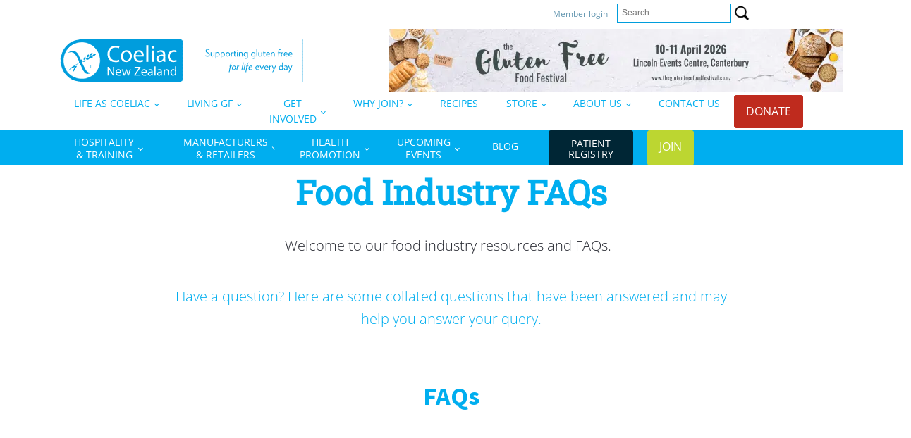

--- FILE ---
content_type: text/html; charset=UTF-8
request_url: https://coeliac.org.nz/food-industry-resources/
body_size: 17181
content:
<!DOCTYPE html>
<html lang="en-NZ" prefix="og: https://ogp.me/ns#" >
<head>
<meta charset="UTF-8">
<meta name="viewport" content="width=device-width, initial-scale=1.0">
<!-- WP_HEAD() START -->
<link rel="preload" as="style" href="https://fonts.googleapis.com/css?family=Open+Sans:100,200,300,400,500,600,700,800,900|Source+Sans+Pro:100,200,300,400,500,600,700,800,900|Roboto+Slab:300,regular,|Lato:100,200,300,400,500,600,700,800,900&#038;display=swap" >

<link rel="preload" as="style" href="https://use.typekit.net/xnn8zgr.css">

	
	<!-- Google Tag Manager -->
<script>(function(w,d,s,l,i){w[l]=w[l]||[];w[l].push({'gtm.start':
new Date().getTime(),event:'gtm.js'});var f=d.getElementsByTagName(s)[0],
j=d.createElement(s),dl=l!='dataLayer'?'&l='+l:'';j.async=true;j.src=
'https://www.googletagmanager.com/gtm.js?id='+i+dl;f.parentNode.insertBefore(j,f);
})(window,document,'script','dataLayer','GTM-55G2SSR');</script>
<!-- End Google Tag Manager -->
	

<!-- Search Engine Optimization by Rank Math PRO - https://rankmath.com/ -->
<title>Food industry resources - Coeliac New Zealand</title>
<meta name="robots" content="follow, index, max-snippet:-1, max-video-preview:-1, max-image-preview:large"/>
<link rel="canonical" href="https://coeliac.org.nz/food-industry-resources/" />
<meta property="og:locale" content="en_US" />
<meta property="og:type" content="article" />
<meta property="og:title" content="Food industry resources - Coeliac New Zealand" />
<meta property="og:url" content="https://coeliac.org.nz/food-industry-resources/" />
<meta property="og:site_name" content="Coeliac New Zealand" />
<meta property="article:publisher" content="https://www.facebook.com/Coeliac.New.Zealand/" />
<meta property="og:updated_time" content="2021-07-06T13:41:32+12:00" />
<meta property="article:published_time" content="2019-06-01T12:56:11+12:00" />
<meta property="article:modified_time" content="2021-07-06T13:41:32+12:00" />
<meta name="twitter:card" content="summary_large_image" />
<meta name="twitter:title" content="Food industry resources - Coeliac New Zealand" />
<meta name="twitter:label1" content="Time to read" />
<meta name="twitter:data1" content="Less than a minute" />
<script type="application/ld+json" class="rank-math-schema-pro">{"@context":"https://schema.org","@graph":[{"@type":"Organization","@id":"https://coeliac.org.nz/#organization","name":"Coeliac New Zealand","url":"https://coeliac.org.nz","sameAs":["https://www.facebook.com/Coeliac.New.Zealand/"]},{"@type":"WebSite","@id":"https://coeliac.org.nz/#website","url":"https://coeliac.org.nz","name":"Coeliac New Zealand","publisher":{"@id":"https://coeliac.org.nz/#organization"},"inLanguage":"en-NZ"},{"@type":"WebPage","@id":"https://coeliac.org.nz/food-industry-resources/#webpage","url":"https://coeliac.org.nz/food-industry-resources/","name":"Food industry resources - Coeliac New Zealand","datePublished":"2019-06-01T12:56:11+12:00","dateModified":"2021-07-06T13:41:32+12:00","isPartOf":{"@id":"https://coeliac.org.nz/#website"},"inLanguage":"en-NZ"},{"@type":"Person","@id":"https://coeliac.org.nz/author/paul/","name":"paul","url":"https://coeliac.org.nz/author/paul/","image":{"@type":"ImageObject","@id":"https://secure.gravatar.com/avatar/b3eba11bc61e70cd19906a60290bca3fcc0b201b0fcb1fb2ea906530c1f9a03f?s=96&amp;d=mm&amp;r=g","url":"https://secure.gravatar.com/avatar/b3eba11bc61e70cd19906a60290bca3fcc0b201b0fcb1fb2ea906530c1f9a03f?s=96&amp;d=mm&amp;r=g","caption":"paul","inLanguage":"en-NZ"},"worksFor":{"@id":"https://coeliac.org.nz/#organization"}},{"@type":"Article","headline":"Food industry resources - Coeliac New Zealand","datePublished":"2019-06-01T12:56:11+12:00","dateModified":"2021-07-06T13:41:32+12:00","author":{"@id":"https://coeliac.org.nz/author/paul/","name":"paul"},"publisher":{"@id":"https://coeliac.org.nz/#organization"},"name":"Food industry resources - Coeliac New Zealand","@id":"https://coeliac.org.nz/food-industry-resources/#richSnippet","isPartOf":{"@id":"https://coeliac.org.nz/food-industry-resources/#webpage"},"inLanguage":"en-NZ","mainEntityOfPage":{"@id":"https://coeliac.org.nz/food-industry-resources/#webpage"}}]}</script>
<!-- /Rank Math WordPress SEO plugin -->

<link data-optimized="2" rel="stylesheet" href="https://coeliac.org.nz/wp-content/litespeed/css/7ab497aa760a072be8ef70d6dfc9fc7b.css?ver=44341" />



























<script id="asenha-public-js-extra">
var phpVars = {"externalPermalinksEnabled":"1"};
</script>
<script src="https://coeliac.org.nz/wp-content/plugins/admin-site-enhancements/assets/js/external-permalinks.js" id="asenha-public-js"></script>
<script src="https://coeliac.org.nz/wp-includes/js/jquery/jquery.min.js" id="jquery-core-js"></script>
<script src="https://coeliac.org.nz/wp-content/plugins/download-manager/assets/js/wpdm.min.js" id="wpdm-frontend-js-js"></script>
<script id="wpdm-frontjs-js-extra">
var wpdm_url = {"home":"https:\/\/coeliac.org.nz\/","site":"https:\/\/coeliac.org.nz\/","ajax":"https:\/\/coeliac.org.nz\/wp-admin\/admin-ajax.php"};
var wpdm_js = {"spinner":"<i class=\"wpdm-icon wpdm-sun wpdm-spin\"><\/i>","client_id":"fce045d4e201d6979da1feb6a2f734a1"};
var wpdm_strings = {"pass_var":"Password Verified!","pass_var_q":"Please click following button to start download.","start_dl":"Start Download"};
</script>
<script src="https://coeliac.org.nz/wp-content/plugins/download-manager/assets/js/front.min.js" id="wpdm-frontjs-js"></script>
<script id="plyr-js-js-extra">
var easy_video_player = {"plyr_iconUrl":"https:\/\/coeliac.org.nz\/wp-content\/plugins\/easy-video-player\/lib\/plyr.svg","plyr_blankVideo":"https:\/\/coeliac.org.nz\/wp-content\/plugins\/easy-video-player\/lib\/blank.mp4"};
</script>
<script src="https://coeliac.org.nz/wp-content/plugins/easy-video-player/lib/plyr.js" id="plyr-js-js"></script>
<script src="https://coeliac.org.nz/wp-includes/js/jquery/jquery-migrate.min.js" id="jquery-migrate-js"></script>
<script src="https://coeliac.org.nz/wp-content/plugins/woocommerce/assets/js/jquery-blockui/jquery.blockUI.min.js" id="wc-jquery-blockui-js" defer data-wp-strategy="defer"></script>
<script id="wc-add-to-cart-js-extra">
var wc_add_to_cart_params = {"ajax_url":"\/wp-admin\/admin-ajax.php","wc_ajax_url":"\/?wc-ajax=%%endpoint%%","i18n_view_cart":"View cart","cart_url":"https:\/\/coeliac.org.nz\/cart\/","is_cart":"","cart_redirect_after_add":"no"};
</script>
<script src="https://coeliac.org.nz/wp-content/plugins/woocommerce/assets/js/frontend/add-to-cart.min.js" id="wc-add-to-cart-js" defer data-wp-strategy="defer"></script>
<script src="https://coeliac.org.nz/wp-content/plugins/woocommerce/assets/js/js-cookie/js.cookie.min.js" id="wc-js-cookie-js" defer data-wp-strategy="defer"></script>
<script id="woocommerce-js-extra">
var woocommerce_params = {"ajax_url":"\/wp-admin\/admin-ajax.php","wc_ajax_url":"\/?wc-ajax=%%endpoint%%","i18n_password_show":"Show password","i18n_password_hide":"Hide password"};
</script>
<script src="https://coeliac.org.nz/wp-content/plugins/woocommerce/assets/js/frontend/woocommerce.min.js" id="woocommerce-js" defer data-wp-strategy="defer"></script>
<script src="https://coeliac.org.nz/wp-content/plugins/woocommerce/assets/js/zoom/jquery.zoom.min.js" id="wc-zoom-js" defer data-wp-strategy="defer"></script>
<script src="https://coeliac.org.nz/wp-content/plugins/woocommerce/assets/js/flexslider/jquery.flexslider.min.js" id="wc-flexslider-js" defer data-wp-strategy="defer"></script>
<script src="https://coeliac.org.nz/wp-content/plugins/woocommerce/assets/js/photoswipe/photoswipe.min.js" id="wc-photoswipe-js" defer data-wp-strategy="defer"></script>
<script src="https://coeliac.org.nz/wp-content/plugins/woocommerce/assets/js/photoswipe/photoswipe-ui-default.min.js" id="wc-photoswipe-ui-default-js" defer data-wp-strategy="defer"></script>
<script id="wc-single-product-js-extra">
var wc_single_product_params = {"i18n_required_rating_text":"Please select a rating","i18n_rating_options":["1 of 5 stars","2 of 5 stars","3 of 5 stars","4 of 5 stars","5 of 5 stars"],"i18n_product_gallery_trigger_text":"View full-screen image gallery","review_rating_required":"yes","flexslider":{"rtl":false,"animation":"slide","smoothHeight":true,"directionNav":false,"controlNav":"thumbnails","slideshow":false,"animationSpeed":500,"animationLoop":false,"allowOneSlide":false,"touch":false},"zoom_enabled":"1","zoom_options":[],"photoswipe_enabled":"1","photoswipe_options":{"shareEl":false,"closeOnScroll":false,"history":false,"hideAnimationDuration":0,"showAnimationDuration":0},"flexslider_enabled":"1"};
</script>
<script src="https://coeliac.org.nz/wp-content/plugins/woocommerce/assets/js/frontend/single-product.min.js" id="wc-single-product-js" defer data-wp-strategy="defer"></script>
<link rel="alternate" title="oEmbed (JSON)" type="application/json+oembed" href="https://coeliac.org.nz/wp-json/oembed/1.0/embed?url=https%3A%2F%2Fcoeliac.org.nz%2Ffood-industry-resources%2F" />
<link rel="alternate" title="oEmbed (XML)" type="text/xml+oembed" href="https://coeliac.org.nz/wp-json/oembed/1.0/embed?url=https%3A%2F%2Fcoeliac.org.nz%2Ffood-industry-resources%2F&#038;format=xml" />
    
    <script type="text/javascript">
        var ajaxurl = 'https://coeliac.org.nz/wp-admin/admin-ajax.php';
    </script>
<meta name="follow.[base64]" content="BmVvZb3jzDN1N6HLmxGQ"/>		
			<noscript><style>.woocommerce-product-gallery{ opacity: 1 !important; }</style></noscript>
	
<link rel="icon" href="https://coeliac.org.nz/wp-content/uploads/2019/04/cropped-MOB-LOGO-Crossed-Grain-139x159px-v1-32x32.png" sizes="32x32" />
<link rel="icon" href="https://coeliac.org.nz/wp-content/uploads/2019/04/cropped-MOB-LOGO-Crossed-Grain-139x159px-v1-192x192.png" sizes="192x192" />
<link rel="apple-touch-icon" href="https://coeliac.org.nz/wp-content/uploads/2019/04/cropped-MOB-LOGO-Crossed-Grain-139x159px-v1-180x180.png" />
<meta name="msapplication-TileImage" content="https://coeliac.org.nz/wp-content/uploads/2019/04/cropped-MOB-LOGO-Crossed-Grain-139x159px-v1-270x270.png" />
<meta name="generator" content="WordPress Download Manager 3.3.46" />

                
                
        


<!-- END OF WP_HEAD() -->
</head>
<body class="pmpro-variation_1 wp-singular page-template-default page page-id-3801 wp-embed-responsive wp-theme-oxygen-is-not-a-theme  theme-oxygen-is-not-a-theme oxygen-body pmpro-body-has-access sfsi_actvite_theme_thin woocommerce-uses-block-theme woocommerce-block-theme-has-button-styles woocommerce-no-js mega-menu-max-mega-menu-1" >




	<!-- Google Tag Manager (noscript) -->
<noscript><iframe src="https://www.googletagmanager.com/ns.html?id=GTM-55G2SSR"
height="0" width="0" style="display:none;visibility:hidden"></iframe></noscript>
<!-- End Google Tag Manager (noscript) -->
					<header id="_header-123-2936" class="oxy-header-wrapper oxy-sticky-header oxy-overlay-header oxy-header" ><div id="_header_row-145-2936" class="oxy-header-row" ><div class="oxy-header-container"><div id="_header_left-146-2936" class="oxy-header-left" ></div><div id="_header_center-147-2936" class="oxy-header-center" ></div><div id="_header_right-148-2936" class="oxy-header-right" ><a id="link_text-96-726" class="ct-link-text" href="/wp-login.php" target="_self"  >Member login&nbsp;</a>
                <div id="_search_form-27-726" class="oxy-search-form" >
                <form role="search" method="get" class="search-form" action="https://coeliac.org.nz/">
				<label>
					<span class="screen-reader-text">Search for:</span>
					<input type="search" class="search-field" placeholder="Search &hellip;" value="" name="s" />
				</label>
				<input type="submit" class="search-submit" value="Search" />
			</form>                </div>
        
        </div></div></div><div id="_header_row-124-2936" class="oxy-header-row" ><div class="oxy-header-container"><div id="_header_left-125-2936" class="oxy-header-left" ><a id="link-201-2936" class="ct-link" href="/" target="_self"  ><img  id="image-86-726" alt="Coeliac New Zealand Logo" src="https://coeliac.org.nz/wp-content/uploads/2023/10/web-logo-top-banner-343x62px-v1-652711e406a57.webp" class="ct-image" srcset="https://coeliac.org.nz/wp-content/uploads/2023/10/web-logo-top-banner-343x62px-v1-652711e406a57.webp 345w, https://coeliac.org.nz/wp-content/uploads/2023/10/web-logo-top-banner-343x62px-v1-652711e406a57-300x54.webp 300w, https://coeliac.org.nz/wp-content/uploads/2023/10/web-logo-top-banner-343x62px-v1-652711e406a57-64x12.webp 64w" sizes="(max-width: 345px) 100vw, 345px" /></a></div><div id="_header_center-126-2936" class="oxy-header-center" ></div><div id="_header_right-127-2936" class="oxy-header-right" ><a id="link-198-2936" class="ct-link" href="https://www.theglutenfreefoodfestival.co.nz/" target="_blank"  ><img  id="image-87-726" alt="" src="https://coeliac.org.nz/wp-content/uploads/2026/01/web-poster-644-x-90-px-GFFF-banner_tnypng-1.png.webp" class="ct-image" srcset="https://coeliac.org.nz/wp-content/uploads/2026/01/web-poster-644-x-90-px-GFFF-banner_tnypng-1.png.webp 644w, https://coeliac.org.nz/wp-content/uploads/2026/01/web-poster-644-x-90-px-GFFF-banner_tnypng-1-300x42.png.webp 300w, https://coeliac.org.nz/wp-content/uploads/2026/01/web-poster-644-x-90-px-GFFF-banner_tnypng-1-600x84.png.webp 600w, https://coeliac.org.nz/wp-content/uploads/2026/01/web-poster-644-x-90-px-GFFF-banner_tnypng-1-64x9.png.webp 64w" sizes="(max-width: 644px) 100vw, 644px" /></a></div></div></div><div id="_header_row-194-2936" class="oxy-header-row" ><div class="oxy-header-container"><div id="_header_left-195-2936" class="oxy-header-left" ><nav id="_nav_menu-41-726" class="oxy-nav-menu oxy-nav-menu-dropdowns oxy-nav-menu-dropdown-arrow" ><div class='oxy-menu-toggle'><div class='oxy-nav-menu-hamburger-wrap'><div class='oxy-nav-menu-hamburger'><div class='oxy-nav-menu-hamburger-line'></div><div class='oxy-nav-menu-hamburger-line'></div><div class='oxy-nav-menu-hamburger-line'></div></div></div></div><div class="menu-menu-1-container"><ul id="menu-menu-1" class="oxy-nav-menu-list"><li id="menu-item-732" class="menu-item menu-item-type-custom menu-item-object-custom menu-item-has-children menu-item-732"><a href="#">LIFE AS COELIAC</a>
<ul class="sub-menu">
	<li id="menu-item-5882" class="menu-item menu-item-type-post_type menu-item-object-page menu-item-5882"><a href="https://coeliac.org.nz/what-is-coeliac-disease/">What is Coeliac Disease?</a></li>
	<li id="menu-item-2881" class="menu-item menu-item-type-post_type menu-item-object-page menu-item-2881"><a href="https://coeliac.org.nz/get-diagnosed/">Tests &#038; Diagnosis</a></li>
	<li id="menu-item-3311" class="menu-item menu-item-type-post_type menu-item-object-page menu-item-3311"><a href="https://coeliac.org.nz/children-with-coeliac/">Children with Coeliac Disease</a></li>
	<li id="menu-item-2883" class="menu-item menu-item-type-post_type menu-item-object-page menu-item-2883"><a href="https://coeliac.org.nz/associated-conditions/">Associated Conditions</a></li>
	<li id="menu-item-2892" class="menu-item menu-item-type-post_type menu-item-object-page menu-item-2892"><a href="https://coeliac.org.nz/non-coeliac-gluten-sensitivity/">Non-coeliac Gluten Sensitivity</a></li>
	<li id="menu-item-2882" class="menu-item menu-item-type-post_type menu-item-object-page menu-item-2882"><a href="https://coeliac.org.nz/what-is-dermatitis-herpetiformis/">What is Dermatitis Herpetiformis</a></li>
	<li id="menu-item-4177" class="menu-item menu-item-type-post_type menu-item-object-page menu-item-4177"><a href="https://coeliac.org.nz/visitors-to-nz/">Information for Visitors</a></li>
</ul>
</li>
<li id="menu-item-733" class="menu-item menu-item-type-custom menu-item-object-custom menu-item-has-children menu-item-733"><a href="#">LIVING GF</a>
<ul class="sub-menu">
	<li id="menu-item-3312" class="menu-item menu-item-type-post_type menu-item-object-page menu-item-3312"><a href="https://coeliac.org.nz/common-sources-of-gluten/">Common Sources of Gluten</a></li>
	<li id="menu-item-4181" class="menu-item menu-item-type-post_type menu-item-object-page menu-item-4181"><a href="https://coeliac.org.nz/how-to-eat-gluten-free/">How to Eat Gluten Free</a></li>
	<li id="menu-item-3314" class="menu-item menu-item-type-post_type menu-item-object-page menu-item-3314"><a href="https://coeliac.org.nz/how-to-read-food-labels/">How to Read Food Labels</a></li>
	<li id="menu-item-2887" class="menu-item menu-item-type-post_type menu-item-object-page menu-item-2887"><a href="https://coeliac.org.nz/what-alcohol-can-i-drink/">What Alcohol Can I Drink?</a></li>
	<li id="menu-item-4519" class="menu-item menu-item-type-post_type menu-item-object-page menu-item-4519"><a href="https://coeliac.org.nz/crossed-grain-logo/">Crossed Grain Logo</a></li>
	<li id="menu-item-5992" class="menu-item menu-item-type-post_type menu-item-object-page menu-item-5992"><a href="https://coeliac.org.nz/shopping-guide/">Gluten Free Shopping Guide</a></li>
	<li id="menu-item-10846" class="menu-item menu-item-type-post_type menu-item-object-page menu-item-10846"><a href="https://coeliac.org.nz/dining-guide/">Dining Guide</a></li>
	<li id="menu-item-4179" class="menu-item menu-item-type-post_type menu-item-object-page menu-item-4179"><a href="https://coeliac.org.nz/financial-info/">Financial information</a></li>
	<li id="menu-item-4180" class="menu-item menu-item-type-post_type menu-item-object-page menu-item-4180"><a href="https://coeliac.org.nz/pharmac-part-subsidy/">Pharmac part-subsidy</a></li>
</ul>
</li>
<li id="menu-item-2820" class="menu-item menu-item-type-custom menu-item-object-custom menu-item-has-children menu-item-2820"><a href="#">GET<br/>INVOLVED</a>
<ul class="sub-menu">
	<li id="menu-item-19202" class="menu-item menu-item-type-custom menu-item-object-custom menu-item-19202"><a href="https://coeliacnz.typeform.com/to/RVswjI?typeform-source=coeliac.org.nz">SELF ASSESSMENT SURVEY</a></li>
	<li id="menu-item-4763" class="menu-item menu-item-type-post_type menu-item-object-page menu-item-4763"><a href="https://coeliac.org.nz/an-online-test/">Online test</a></li>
	<li id="menu-item-2893" class="menu-item menu-item-type-post_type menu-item-object-page menu-item-2893"><a href="https://coeliac.org.nz/donate/">Donate</a></li>
	<li id="menu-item-2894" class="menu-item menu-item-type-post_type menu-item-object-page menu-item-2894"><a href="https://coeliac.org.nz/fundraise/">Fundraise</a></li>
	<li id="menu-item-2896" class="menu-item menu-item-type-post_type menu-item-object-page menu-item-2896"><a href="https://coeliac.org.nz/volunteer/">Volunteer</a></li>
	<li id="menu-item-2895" class="menu-item menu-item-type-post_type menu-item-object-page menu-item-2895"><a href="https://coeliac.org.nz/partner-with-us/">Partner With Us</a></li>
	<li id="menu-item-7833" class="menu-item menu-item-type-custom menu-item-object-custom menu-item-7833"><a href="https://coeliac.org.nz/member-benefits/">Become a member</a></li>
	<li id="menu-item-2888" class="menu-item menu-item-type-post_type menu-item-object-page menu-item-2888"><a href="https://coeliac.org.nz/contact-us/">Contact Us</a></li>
</ul>
</li>
<li id="menu-item-734" class="menu-item menu-item-type-custom menu-item-object-custom menu-item-has-children menu-item-734"><a href="#">WHY JOIN?</a>
<ul class="sub-menu">
	<li id="menu-item-4340" class="menu-item menu-item-type-post_type menu-item-object-page menu-item-4340"><a href="https://coeliac.org.nz/member-benefits/">Become a Member</a></li>
	<li id="menu-item-2900" class="menu-item menu-item-type-post_type menu-item-object-page menu-item-2900"><a href="https://coeliac.org.nz/membership/">Member Login</a></li>
	<li id="menu-item-4176" class="menu-item menu-item-type-post_type menu-item-object-page menu-item-4176"><a href="https://coeliac.org.nz/dining-out-guide/">Dining Out Guide</a></li>
</ul>
</li>
<li id="menu-item-735" class="menu-item menu-item-type-custom menu-item-object-custom menu-item-735"><a href="/product-category/recipes/">RECIPES</a></li>
<li id="menu-item-9253" class="menu-item menu-item-type-custom menu-item-object-custom menu-item-has-children menu-item-9253"><a href="#">STORE</a>
<ul class="sub-menu">
	<li id="menu-item-4351" class="menu-item menu-item-type-custom menu-item-object-custom menu-item-4351"><a href="/product-category/memberships/">Memberships</a></li>
	<li id="menu-item-15687" class="menu-item menu-item-type-custom menu-item-object-custom menu-item-15687"><a href="/product/gluten-free-food-and-safety-training-certificate/">GF Food Safety Training Certificate</a></li>
	<li id="menu-item-4348" class="menu-item menu-item-type-custom menu-item-object-custom menu-item-4348"><a href="/product-category/donations/">Donations</a></li>
	<li id="menu-item-4349" class="menu-item menu-item-type-custom menu-item-object-custom menu-item-4349"><a href="/product-category/booklets-guides/">Booklets &#038; Guides</a></li>
	<li id="menu-item-4350" class="menu-item menu-item-type-custom menu-item-object-custom menu-item-4350"><a href="/product-category/home-living/">Home &#038; Living</a></li>
	<li id="menu-item-4352" class="menu-item menu-item-type-custom menu-item-object-custom menu-item-4352"><a href="/product-category/recipes/">Recipes</a></li>
</ul>
</li>
<li id="menu-item-9254" class="menu-item menu-item-type-custom menu-item-object-custom menu-item-has-children menu-item-9254"><a href="#">ABOUT US</a>
<ul class="sub-menu">
	<li id="menu-item-1406" class="menu-item menu-item-type-post_type menu-item-object-page menu-item-1406"><a href="https://coeliac.org.nz/about-us/">Membership</a></li>
	<li id="menu-item-2901" class="menu-item menu-item-type-post_type menu-item-object-page menu-item-2901"><a href="https://coeliac.org.nz/about-cnz/">About CNZ</a></li>
	<li id="menu-item-2902" class="menu-item menu-item-type-post_type menu-item-object-page menu-item-2902"><a href="https://coeliac.org.nz/donate/">Donate</a></li>
	<li id="menu-item-2805" class="menu-item menu-item-type-custom menu-item-object-custom menu-item-has-children menu-item-2805"><a href="#">Meet the Team</a>
	<ul class="sub-menu">
		<li id="menu-item-2809" class="menu-item menu-item-type-post_type menu-item-object-page menu-item-2809"><a href="https://coeliac.org.nz/our-staff-volunteers/">Our Staff &#038; Volunteers</a></li>
		<li id="menu-item-2808" class="menu-item menu-item-type-post_type menu-item-object-page menu-item-2808"><a href="https://coeliac.org.nz/our-board/">Our Board</a></li>
		<li id="menu-item-2807" class="menu-item menu-item-type-post_type menu-item-object-page menu-item-2807"><a href="https://coeliac.org.nz/our-medical-advisors/">Our Medical Advisors</a></li>
	</ul>
</li>
	<li id="menu-item-2806" class="menu-item menu-item-type-post_type menu-item-object-page menu-item-2806"><a href="https://coeliac.org.nz/our-ambassadors/">Our Ambassadors</a></li>
	<li id="menu-item-2810" class="menu-item menu-item-type-custom menu-item-object-custom menu-item-2810"><a href="https://coeliac.org.nz/about-cnz/privacy-policy/">Privacy Policy</a></li>
</ul>
</li>
<li id="menu-item-1403" class="menu-item menu-item-type-post_type menu-item-object-page menu-item-1403"><a href="https://coeliac.org.nz/contact-us/">CONTACT US</a></li>
</ul></div></nav><a id="link_button-206-2936" class="ct-link-button" href="https://coeliac.org.nz/product-category/donations/" target="_self"   title="click here to make a donation to Coeliac NZ">DONATE</a></div><div id="_header_center-196-2936" class="oxy-header-center" ></div><div id="_header_right-197-2936" class="oxy-header-right" ></div></div></div><div id="_header_row-140-2936" class="oxy-header-row" ><div class="oxy-header-container"><div id="_header_left-141-2936" class="oxy-header-left" ><nav id="_nav_menu-43-726" class="oxy-nav-menu oxy-nav-menu-dropdowns oxy-nav-menu-dropdown-arrow" ><div class='oxy-menu-toggle'><div class='oxy-nav-menu-hamburger-wrap'><div class='oxy-nav-menu-hamburger'><div class='oxy-nav-menu-hamburger-line'></div><div class='oxy-nav-menu-hamburger-line'></div><div class='oxy-nav-menu-hamburger-line'></div></div></div></div><div class="menu-menu-2-container"><ul id="menu-menu-2" class="oxy-nav-menu-list"><li id="menu-item-739" class="menu-item menu-item-type-custom menu-item-object-custom menu-item-has-children menu-item-739"><a href="#">HOSPITALITY<br/>&#038; TRAINING</a>
<ul class="sub-menu">
	<li id="menu-item-2909" class="menu-item menu-item-type-post_type menu-item-object-page menu-item-2909"><a href="https://coeliac.org.nz/dining-out-programme/">Dining Out Programme</a></li>
	<li id="menu-item-15686" class="menu-item menu-item-type-post_type menu-item-object-page menu-item-15686"><a href="https://coeliac.org.nz/gluten-free-food-safety-training/">GF Food Safety Training Certificate</a></li>
	<li id="menu-item-6261" class="menu-item menu-item-type-post_type menu-item-object-page menu-item-6261"><a href="https://coeliac.org.nz/licence-the-crossed-grain-logo/">License the Crossed Grain Logo</a></li>
	<li id="menu-item-2907" class="menu-item menu-item-type-post_type menu-item-object-page menu-item-2907"><a href="https://coeliac.org.nz/advertising-and-promotional-opportunities/">Advertising and Promotional Opportunities</a></li>
</ul>
</li>
<li id="menu-item-740" class="menu-item menu-item-type-custom menu-item-object-custom current-menu-ancestor current-menu-parent menu-item-has-children menu-item-740"><a href="#">MANUFACTURERS<br/>&#038; RETAILERS</a>
<ul class="sub-menu">
	<li id="menu-item-6029" class="menu-item menu-item-type-custom menu-item-object-custom menu-item-6029"><a href="https://coeliac.org.nz/licence-the-crossed-grain-logo/">Licence the Crossed Grain Logo</a></li>
	<li id="menu-item-2915" class="menu-item menu-item-type-post_type menu-item-object-page menu-item-2915"><a href="https://coeliac.org.nz/fsanz-codex/">FSANZ and CODEX</a></li>
	<li id="menu-item-3809" class="menu-item menu-item-type-post_type menu-item-object-page current-menu-item page_item page-item-3801 current_page_item menu-item-3809"><a href="https://coeliac.org.nz/food-industry-resources/" aria-current="page">Food industry resources</a></li>
	<li id="menu-item-2912" class="menu-item menu-item-type-post_type menu-item-object-page menu-item-2912"><a href="https://coeliac.org.nz/advertising-and-promotional-opportunities/">Advertising and Promotional Opportunities</a></li>
</ul>
</li>
<li id="menu-item-2919" class="menu-item menu-item-type-post_type menu-item-object-page menu-item-has-children menu-item-2919"><a href="https://coeliac.org.nz/health-promotion/">HEALTH<br/>PROMOTION</a>
<ul class="sub-menu">
	<li id="menu-item-14621" class="menu-item menu-item-type-custom menu-item-object-custom menu-item-14621"><a href="/wp-content/uploads/2021/09/Standard-of-Care-for-Dietitians-cover-2021_FINAL.pdf">Standard of Care for Dieticians</a></li>
	<li id="menu-item-16025" class="menu-item menu-item-type-custom menu-item-object-custom menu-item-16025"><a href="https://coeliac.org.nz/product/wellbeing-journal/">Wellbeing Journal</a></li>
	<li id="menu-item-14424" class="menu-item menu-item-type-custom menu-item-object-custom menu-item-14424"><a href="https://coeliac.org.nz/wp-content/uploads/2021/05/Living-Coeliac-Safe-2021-Web-final.pdf">Coeliac Safe for Schools</a></li>
	<li id="menu-item-15021" class="menu-item menu-item-type-custom menu-item-object-custom menu-item-15021"><a href="https://coeliac.org.nz/wp-content/uploads/2021/12/Living-Coeliac-Safe-in-the-Workplace-2021-Paths-Web-smaller.pdf">Coeliac Safe for Workplaces</a></li>
	<li id="menu-item-2925" class="menu-item menu-item-type-post_type menu-item-object-page menu-item-2925"><a href="https://coeliac.org.nz/diagnosis-information/">Diagnosis Information</a></li>
	<li id="menu-item-2926" class="menu-item menu-item-type-post_type menu-item-object-page menu-item-2926"><a href="https://coeliac.org.nz/non-coeliac-gluten-sensitivity/">Non-coeliac Gluten Sensitivity</a></li>
	<li id="menu-item-2920" class="menu-item menu-item-type-post_type menu-item-object-page menu-item-2920"><a href="https://coeliac.org.nz/financial-info/">Financial information</a></li>
	<li id="menu-item-2921" class="menu-item menu-item-type-post_type menu-item-object-page menu-item-2921"><a href="https://coeliac.org.nz/pharmac-part-subsidy/">Pharmac part-subsidy</a></li>
	<li id="menu-item-3808" class="menu-item menu-item-type-post_type menu-item-object-page menu-item-3808"><a href="https://coeliac.org.nz/?page_id=3806">Medical Professional FAQs</a></li>
	<li id="menu-item-2923" class="menu-item menu-item-type-post_type menu-item-object-page menu-item-2923"><a href="https://coeliac.org.nz/starship-hospital-patient-faq/">Starship hospital patient FAQs</a></li>
</ul>
</li>
<li id="menu-item-743" class="menu-item menu-item-type-custom menu-item-object-custom menu-item-has-children menu-item-743"><a href="#">UPCOMING<br/>EVENTS</a>
<ul class="sub-menu">
	<li id="menu-item-17235" class="menu-item menu-item-type-post_type menu-item-object-page menu-item-17235"><a href="https://coeliac.org.nz/coeliac-awareness-week/">Coeliac Awareness Week 2025</a></li>
	<li id="menu-item-17234" class="menu-item menu-item-type-post_type menu-item-object-page menu-item-17234"><a href="https://coeliac.org.nz/gf-food-festival-seminar-and-food-demonstration/">GF Food Festival Seminar and Food Demonstration</a></li>
</ul>
</li>
<li id="menu-item-1408" class="menu-item menu-item-type-post_type menu-item-object-page menu-item-1408"><a href="https://coeliac.org.nz/blog/">BLOG</a></li>
<li class="menu-item wpmenucartli wpmenucart-display-right menu-item empty-wpmenucart" id="wpmenucartli"><a class="wpmenucart-contents empty-wpmenucart" style="display:none">&nbsp;</a></li></ul></div></nav><a id="link_button-207-2936" class="ct-link-button" href="https://coeliac.org.nz/patient-registry/" target="_blank"   title="click to join the iCureCoeliac® New Zealand Patient Registry">PATIENT<br>REGISTRY</a><a id="link_button-208-2936" class="ct-link-button" href="https://coeliac.org.nz/product-category/memberships/" target="_self"   title="click here to join Coeliac NZ as a member">JOIN</a></div><div id="_header_center-142-2936" class="oxy-header-center" ></div><div id="_header_right-143-2936" class="oxy-header-right" ></div></div></div></header>
				<script type="text/javascript">
			jQuery(document).ready(function() {
				var selector = "#_header-123-2936",
					scrollval = parseInt("100");
				if (!scrollval || scrollval < 1) {
										if (jQuery(window).width() >= 992){
											jQuery("body").css("margin-top", jQuery(selector).outerHeight());
						jQuery(selector).addClass("oxy-sticky-header-active");
										}
									}
				else {
					var scrollTopOld = 0;
					jQuery(window).scroll(function() {
						if (!jQuery('body').hasClass('oxy-nav-menu-prevent-overflow')) {
							if (jQuery(this).scrollTop() > scrollval 
																) {
								if (
																		jQuery(window).width() >= 992 && 
																		!jQuery(selector).hasClass("oxy-sticky-header-active")) {
									if (jQuery(selector).css('position')!='absolute') {
										jQuery("body").css("margin-top", jQuery(selector).outerHeight());
									}
									jQuery(selector)
										.addClass("oxy-sticky-header-active")
																	}
							}
							else {
								jQuery(selector)
									.removeClass("oxy-sticky-header-fade-in")
									.removeClass("oxy-sticky-header-active");
								if (jQuery(selector).css('position')!='absolute') {
									jQuery("body").css("margin-top", "");
								}
							}
							scrollTopOld = jQuery(this).scrollTop();
						}
					})
				}
			});
		</script><header id="_header-161-2936" class="oxy-header-wrapper oxy-overlay-header oxy-header" ><div id="_header_row-162-2936" class="oxy-header-row" ><div class="oxy-header-container"><div id="_header_left-163-2936" class="oxy-header-left" ><a id="link-203-2936" class="ct-link" href="/" target="_self"  ><img  id="image-105-726" alt="coeliac logo" src="https://coeliac.org.nz/wp-content/uploads/2019/04/WEB-LOGO-Footer-147x51px-v1.png.webp" class="ct-image"/></a></div><div id="_header_center-164-2936" class="oxy-header-center" ></div><div id="_header_right-165-2936" class="oxy-header-right" ><div id="shortcode-199-2936" class="ct-shortcode" ><div id="mega-menu-wrap-max_mega_menu_1" class="mega-menu-wrap"><div class="mega-menu-toggle"><div class="mega-toggle-blocks-left"></div><div class="mega-toggle-blocks-center"></div><div class="mega-toggle-blocks-right"><div class='mega-toggle-block mega-menu-toggle-block mega-toggle-block-1' id='mega-toggle-block-1' tabindex='0'><span class='mega-toggle-label' role='button' aria-expanded='false'><span class='mega-toggle-label-closed'></span><span class='mega-toggle-label-open'></span></span></div></div></div><ul id="mega-menu-max_mega_menu_1" class="mega-menu max-mega-menu mega-menu-horizontal mega-no-js" data-event="hover_intent" data-effect="fade_up" data-effect-speed="200" data-effect-mobile="disabled" data-effect-speed-mobile="0" data-mobile-force-width="false" data-second-click="go" data-document-click="collapse" data-vertical-behaviour="standard" data-breakpoint="992" data-unbind="true" data-mobile-state="collapse_all" data-mobile-direction="vertical" data-hover-intent-timeout="300" data-hover-intent-interval="100"><li class="mega-menu-item mega-menu-item-type-custom mega-menu-item-object-custom mega-menu-item-has-children mega-align-bottom-left mega-menu-flyout mega-menu-item-4528" id="mega-menu-item-4528"><a class="mega-menu-link" href="#" aria-expanded="false" tabindex="0">Life as Coeliac<span class="mega-indicator" aria-hidden="true"></span></a>
<ul class="mega-sub-menu">
<li class="mega-menu-item mega-menu-item-type-post_type mega-menu-item-object-page mega-menu-item-5880" id="mega-menu-item-5880"><a class="mega-menu-link" href="https://coeliac.org.nz/what-is-coeliac-disease/">What is Coeliac Disease?</a></li><li class="mega-menu-item mega-menu-item-type-post_type mega-menu-item-object-page mega-menu-item-4525" id="mega-menu-item-4525"><a class="mega-menu-link" href="https://coeliac.org.nz/get-diagnosed/">Tests &#038; Diagnosis</a></li><li class="mega-menu-item mega-menu-item-type-post_type mega-menu-item-object-page mega-menu-item-4535" id="mega-menu-item-4535"><a class="mega-menu-link" href="https://coeliac.org.nz/associated-conditions/">Associated Conditions</a></li><li class="mega-menu-item mega-menu-item-type-post_type mega-menu-item-object-page mega-menu-item-4536" id="mega-menu-item-4536"><a class="mega-menu-link" href="https://coeliac.org.nz/what-is-dermatitis-herpetiformis/">What is Dermatitis Herpetiformis</a></li><li class="mega-menu-item mega-menu-item-type-post_type mega-menu-item-object-page mega-menu-item-4523" id="mega-menu-item-4523"><a class="mega-menu-link" href="https://coeliac.org.nz/children-with-coeliac/">Children with Coeliac Disease</a></li><li class="mega-menu-item mega-menu-item-type-post_type mega-menu-item-object-page mega-menu-item-4529" id="mega-menu-item-4529"><a class="mega-menu-link" href="https://coeliac.org.nz/how-to-read-food-labels/">How to Read Food Labels</a></li><li class="mega-menu-item mega-menu-item-type-post_type mega-menu-item-object-page mega-menu-item-4530" id="mega-menu-item-4530"><a class="mega-menu-link" href="https://coeliac.org.nz/how-to-eat-gluten-free/">How to Eat Gluten Free</a></li><li class="mega-menu-item mega-menu-item-type-post_type mega-menu-item-object-page mega-menu-item-4531" id="mega-menu-item-4531"><a class="mega-menu-link" href="https://coeliac.org.nz/common-sources-of-gluten/">Common Sources of Gluten</a></li><li class="mega-menu-item mega-menu-item-type-post_type mega-menu-item-object-page mega-menu-item-4533" id="mega-menu-item-4533"><a class="mega-menu-link" href="https://coeliac.org.nz/what-alcohol-can-i-drink/">What Alcohol Can I Drink?</a></li><li class="mega-menu-item mega-menu-item-type-post_type mega-menu-item-object-page mega-menu-item-4526" id="mega-menu-item-4526"><a class="mega-menu-link" href="https://coeliac.org.nz/public-resources/">Resources and FAQs</a></li></ul>
</li><li class="mega-menu-item mega-menu-item-type-custom mega-menu-item-object-custom mega-menu-item-has-children mega-align-bottom-left mega-menu-flyout mega-menu-item-4538" id="mega-menu-item-4538"><a class="mega-menu-link" href="#" aria-expanded="false" tabindex="0">Living Gluten Free<span class="mega-indicator" aria-hidden="true"></span></a>
<ul class="mega-sub-menu">
<li class="mega-menu-item mega-menu-item-type-post_type mega-menu-item-object-page mega-menu-item-4543" id="mega-menu-item-4543"><a class="mega-menu-link" href="https://coeliac.org.nz/how-to-eat-gluten-free/">How to Eat Gluten Free</a></li><li class="mega-menu-item mega-menu-item-type-post_type mega-menu-item-object-page mega-menu-item-4522" id="mega-menu-item-4522"><a class="mega-menu-link" href="https://coeliac.org.nz/non-coeliac-gluten-sensitivity/">Non-coeliac Gluten Sensitivity</a></li><li class="mega-menu-item mega-menu-item-type-post_type mega-menu-item-object-page mega-menu-item-4537" id="mega-menu-item-4537"><a class="mega-menu-link" href="https://coeliac.org.nz/what-alcohol-can-i-drink/">What Alcohol Can I Drink?</a></li><li class="mega-menu-item mega-menu-item-type-post_type mega-menu-item-object-page mega-menu-item-6017" id="mega-menu-item-6017"><a class="mega-menu-link" href="https://coeliac.org.nz/shopping-guide/">Crossed Grain Logo Licensees Shopping Guide</a></li><li class="mega-menu-item mega-menu-item-type-post_type mega-menu-item-object-page mega-menu-item-4532" id="mega-menu-item-4532"><a class="mega-menu-link" href="https://coeliac.org.nz/dining-out-guide/">Dining Out Guide</a></li><li class="mega-menu-item mega-menu-item-type-post_type mega-menu-item-object-page mega-menu-item-4540" id="mega-menu-item-4540"><a class="mega-menu-link" href="https://coeliac.org.nz/financial-info/">Financial information</a></li><li class="mega-menu-item mega-menu-item-type-post_type mega-menu-item-object-page mega-menu-item-4541" id="mega-menu-item-4541"><a class="mega-menu-link" href="https://coeliac.org.nz/pharmac-part-subsidy/">Pharmac part-subsidy</a></li><li class="mega-menu-item mega-menu-item-type-post_type mega-menu-item-object-page mega-menu-item-4544" id="mega-menu-item-4544"><a class="mega-menu-link" href="https://coeliac.org.nz/visitors-to-nz/">Visitors to NZ</a></li></ul>
</li><li class="mega-menu-item mega-menu-item-type-custom mega-menu-item-object-custom mega-menu-item-has-children mega-align-bottom-left mega-menu-flyout mega-menu-item-4546" id="mega-menu-item-4546"><a class="mega-menu-link" href="#" aria-expanded="false" tabindex="0">Get Involved<span class="mega-indicator" aria-hidden="true"></span></a>
<ul class="mega-sub-menu">
<li class="mega-menu-item mega-menu-item-type-post_type mega-menu-item-object-page mega-menu-item-4553" id="mega-menu-item-4553"><a class="mega-menu-link" href="https://coeliac.org.nz/coeliac-awareness-week/">Coeliac Awareness Week 2025</a></li><li class="mega-menu-item mega-menu-item-type-custom mega-menu-item-object-custom mega-menu-item-19014" id="mega-menu-item-19014"><a class="mega-menu-link" href="https://coeliacnz.typeform.com/to/RVswjI?typeform-source=coeliac.org.nz">Self-Assessment Survey</a></li><li class="mega-menu-item mega-menu-item-type-post_type mega-menu-item-object-page mega-menu-item-4527" id="mega-menu-item-4527"><a class="mega-menu-link" href="https://coeliac.org.nz/an-online-test/">Online test</a></li><li class="mega-menu-item mega-menu-item-type-post_type mega-menu-item-object-page mega-menu-item-4547" id="mega-menu-item-4547"><a class="mega-menu-link" href="https://coeliac.org.nz/donate/">Donate</a></li><li class="mega-menu-item mega-menu-item-type-post_type mega-menu-item-object-page mega-menu-item-4548" id="mega-menu-item-4548"><a class="mega-menu-link" href="https://coeliac.org.nz/fundraise/">Fundraise</a></li><li class="mega-menu-item mega-menu-item-type-post_type mega-menu-item-object-page mega-menu-item-4552" id="mega-menu-item-4552"><a class="mega-menu-link" href="https://coeliac.org.nz/volunteer/">Volunteer</a></li><li class="mega-menu-item mega-menu-item-type-post_type mega-menu-item-object-page mega-menu-item-4551" id="mega-menu-item-4551"><a class="mega-menu-link" href="https://coeliac.org.nz/partner-with-us/">Partner With Us</a></li><li class="mega-menu-item mega-menu-item-type-post_type mega-menu-item-object-page mega-menu-item-4549" id="mega-menu-item-4549"><a class="mega-menu-link" href="https://coeliac.org.nz/membership/">Become a member</a></li><li class="mega-menu-item mega-menu-item-type-post_type mega-menu-item-object-page mega-menu-item-4550" id="mega-menu-item-4550"><a class="mega-menu-link" href="https://coeliac.org.nz/contact-us/">Contact Us</a></li></ul>
</li><li class="mega-menu-item mega-menu-item-type-custom mega-menu-item-object-custom mega-menu-item-has-children mega-align-bottom-left mega-menu-flyout mega-menu-item-4555" id="mega-menu-item-4555"><a class="mega-menu-link" href="#" aria-expanded="false" tabindex="0">Why Join?<span class="mega-indicator" aria-hidden="true"></span></a>
<ul class="mega-sub-menu">
<li class="mega-menu-item mega-menu-item-type-post_type mega-menu-item-object-page mega-menu-item-4556" id="mega-menu-item-4556"><a class="mega-menu-link" href="https://coeliac.org.nz/member-benefits/">Member Benefits</a></li><li class="mega-menu-item mega-menu-item-type-post_type mega-menu-item-object-page mega-menu-item-4557" id="mega-menu-item-4557"><a class="mega-menu-link" href="https://coeliac.org.nz/membership/">Membership</a></li><li class="mega-menu-item mega-menu-item-type-post_type mega-menu-item-object-page mega-menu-item-4559" id="mega-menu-item-4559"><a class="mega-menu-link" href="https://coeliac.org.nz/dining-out-guide/">Dining Out Guide</a></li></ul>
</li><li class="mega-menu-item mega-menu-item-type-post_type mega-menu-item-object-page mega-menu-item-has-children mega-align-bottom-left mega-menu-flyout mega-menu-item-4561" id="mega-menu-item-4561"><a class="mega-menu-link" href="https://coeliac.org.nz/shop/" aria-expanded="false" tabindex="0">Shop<span class="mega-indicator" aria-hidden="true"></span></a>
<ul class="mega-sub-menu">
<li class="mega-menu-item mega-menu-item-type-custom mega-menu-item-object-custom mega-menu-item-4566" id="mega-menu-item-4566"><a class="mega-menu-link" href="/product-category/memberships/">Memberships</a></li><li class="mega-menu-item mega-menu-item-type-custom mega-menu-item-object-custom mega-menu-item-4563" id="mega-menu-item-4563"><a class="mega-menu-link" href="/product-category/donations/">Donations</a></li><li class="mega-menu-item mega-menu-item-type-custom mega-menu-item-object-custom mega-menu-item-15676" id="mega-menu-item-15676"><a class="mega-menu-link" href="/product/gluten-free-food-and-safety-training-certificate/">GF Food Safety Certificate</a></li><li class="mega-menu-item mega-menu-item-type-custom mega-menu-item-object-custom mega-menu-item-4564" id="mega-menu-item-4564"><a class="mega-menu-link" href="/product-category/booklets-guides/">Booklets & Guides</a></li><li class="mega-menu-item mega-menu-item-type-custom mega-menu-item-object-custom mega-menu-item-4565" id="mega-menu-item-4565"><a class="mega-menu-link" href="/product-category/home-living/">Home & Living</a></li></ul>
</li><li class="mega-menu-item mega-menu-item-type-custom mega-menu-item-object-custom mega-menu-item-has-children mega-align-bottom-left mega-menu-flyout mega-menu-item-4568" id="mega-menu-item-4568"><a class="mega-menu-link" href="/about-us/" aria-expanded="false" tabindex="0">About Us<span class="mega-indicator" aria-hidden="true"></span></a>
<ul class="mega-sub-menu">
<li class="mega-menu-item mega-menu-item-type-post_type mega-menu-item-object-page mega-menu-item-4569" id="mega-menu-item-4569"><a class="mega-menu-link" href="https://coeliac.org.nz/about-cnz/">About CNZ</a></li><li class="mega-menu-item mega-menu-item-type-post_type mega-menu-item-object-page mega-menu-item-4570" id="mega-menu-item-4570"><a class="mega-menu-link" href="https://coeliac.org.nz/donate/">Donate</a></li><li class="mega-menu-item mega-menu-item-type-post_type mega-menu-item-object-page mega-menu-item-4572" id="mega-menu-item-4572"><a class="mega-menu-link" href="https://coeliac.org.nz/our-staff-volunteers/">Our Staff &#038; Volunteers</a></li><li class="mega-menu-item mega-menu-item-type-post_type mega-menu-item-object-page mega-menu-item-4574" id="mega-menu-item-4574"><a class="mega-menu-link" href="https://coeliac.org.nz/our-board/">Our Board</a></li><li class="mega-menu-item mega-menu-item-type-post_type mega-menu-item-object-page mega-menu-item-4573" id="mega-menu-item-4573"><a class="mega-menu-link" href="https://coeliac.org.nz/our-medical-advisors/">Our Medical Advisors</a></li><li class="mega-menu-item mega-menu-item-type-post_type mega-menu-item-object-page mega-menu-item-4575" id="mega-menu-item-4575"><a class="mega-menu-link" href="https://coeliac.org.nz/our-ambassadors/">Our Ambassadors</a></li><li class="mega-menu-item mega-menu-item-type-post_type mega-menu-item-object-page mega-menu-item-9812" id="mega-menu-item-9812"><a class="mega-menu-link" href="https://coeliac.org.nz/privacy-policy/">Privacy Policy</a></li></ul>
</li><li class="mega-menu-item mega-menu-item-type-custom mega-menu-item-object-custom mega-menu-item-has-children mega-align-bottom-left mega-menu-flyout mega-menu-item-4607" id="mega-menu-item-4607"><a class="mega-menu-link" href="#" aria-expanded="false" tabindex="0">Hospitality & Training<span class="mega-indicator" aria-hidden="true"></span></a>
<ul class="mega-sub-menu">
<li class="mega-menu-item mega-menu-item-type-post_type mega-menu-item-object-page mega-menu-item-4608" id="mega-menu-item-4608"><a class="mega-menu-link" href="https://coeliac.org.nz/dining-out-programme/">Dining Out Programme</a></li><li class="mega-menu-item mega-menu-item-type-custom mega-menu-item-object-custom mega-menu-item-15677" id="mega-menu-item-15677"><a class="mega-menu-link" href="/product/gluten-free-food-and-safety-training-certificate/">GF Food & Safety Certificate</a></li><li class="mega-menu-item mega-menu-item-type-post_type mega-menu-item-object-page mega-menu-item-6384" id="mega-menu-item-6384"><a class="mega-menu-link" href="https://coeliac.org.nz/licence-the-crossed-grain-logo/">License the Crossed Grain Logo</a></li><li class="mega-menu-item mega-menu-item-type-post_type mega-menu-item-object-page mega-menu-item-4611" id="mega-menu-item-4611"><a class="mega-menu-link" href="https://coeliac.org.nz/health-promotion/">Health Promotion</a></li><li class="mega-menu-item mega-menu-item-type-post_type mega-menu-item-object-page mega-menu-item-4612" id="mega-menu-item-4612"><a class="mega-menu-link" href="https://coeliac.org.nz/advertising-and-promotional-opportunities/">Advertising and Promotional Opportunities</a></li></ul>
</li><li class="mega-menu-item mega-menu-item-type-custom mega-menu-item-object-custom mega-current-menu-ancestor mega-current-menu-parent mega-menu-item-has-children mega-align-bottom-left mega-menu-flyout mega-menu-item-4613" id="mega-menu-item-4613"><a class="mega-menu-link" href="#" aria-expanded="false" tabindex="0">Manufacturers & Retailers<span class="mega-indicator" aria-hidden="true"></span></a>
<ul class="mega-sub-menu">
<li class="mega-menu-item mega-menu-item-type-post_type mega-menu-item-object-page mega-menu-item-6385" id="mega-menu-item-6385"><a class="mega-menu-link" href="https://coeliac.org.nz/licence-the-crossed-grain-logo/">License the Crossed Grain Logo</a></li><li class="mega-menu-item mega-menu-item-type-post_type mega-menu-item-object-page mega-menu-item-4615" id="mega-menu-item-4615"><a class="mega-menu-link" href="https://coeliac.org.nz/fsanz-codex/">FSANZ and CODEX</a></li><li class="mega-menu-item mega-menu-item-type-post_type mega-menu-item-object-page mega-current-menu-item mega-page_item mega-page-item-3801 mega-current_page_item mega-menu-item-4616" id="mega-menu-item-4616"><a class="mega-menu-link" href="https://coeliac.org.nz/food-industry-resources/" aria-current="page">Food industry resources</a></li><li class="mega-menu-item mega-menu-item-type-post_type mega-menu-item-object-page mega-menu-item-4617" id="mega-menu-item-4617"><a class="mega-menu-link" href="https://coeliac.org.nz/health-promotion/">Health Promotion</a></li><li class="mega-menu-item mega-menu-item-type-post_type mega-menu-item-object-page mega-menu-item-4614" id="mega-menu-item-4614"><a class="mega-menu-link" href="https://coeliac.org.nz/advertising-and-promotional-opportunities/">Advertising and Promotional Opportunities</a></li></ul>
</li><li class="mega-menu-item mega-menu-item-type-post_type mega-menu-item-object-page mega-menu-item-has-children mega-align-bottom-left mega-menu-flyout mega-menu-item-4623" id="mega-menu-item-4623"><a class="mega-menu-link" href="https://coeliac.org.nz/health-promotion/" aria-expanded="false" tabindex="0">Health Promotion<span class="mega-indicator" aria-hidden="true"></span></a>
<ul class="mega-sub-menu">
<li class="mega-menu-item mega-menu-item-type-custom mega-menu-item-object-custom mega-menu-item-14622" id="mega-menu-item-14622"><a class="mega-menu-link" href="/wp-content/uploads/2021/09/Standard-of-Care-for-Dietitians-cover-2021_FINAL.pdf">Standard of Care for Dieticians</a></li><li class="mega-menu-item mega-menu-item-type-custom mega-menu-item-object-custom mega-menu-item-16024" id="mega-menu-item-16024"><a class="mega-menu-link" href="https://coeliac.org.nz/product/wellbeing-journal/">Wellbeing Journal</a></li><li class="mega-menu-item mega-menu-item-type-custom mega-menu-item-object-custom mega-menu-item-15023" id="mega-menu-item-15023"><a class="mega-menu-link" href="https://coeliac.org.nz/wp-content/uploads/2021/05/Living-Coeliac-Safe-2021-Web-final.pdf">Coeliac Safe for Schools</a></li><li class="mega-menu-item mega-menu-item-type-custom mega-menu-item-object-custom mega-menu-item-15022" id="mega-menu-item-15022"><a class="mega-menu-link" href="https://coeliac.org.nz/wp-content/uploads/2021/12/Living-Coeliac-Safe-in-the-Workplace-2021-Paths-Web-smaller.pdf">Coeliac Safe for Workplaces</a></li><li class="mega-menu-item mega-menu-item-type-post_type mega-menu-item-object-page mega-menu-item-4624" id="mega-menu-item-4624"><a class="mega-menu-link" href="https://coeliac.org.nz/diagnosis-information/">Diagnosis Information</a></li><li class="mega-menu-item mega-menu-item-type-post_type mega-menu-item-object-page mega-menu-item-4628" id="mega-menu-item-4628"><a class="mega-menu-link" href="https://coeliac.org.nz/non-coeliac-gluten-sensitivity/">Non-coeliac Gluten Sensitivity</a></li><li class="mega-menu-item mega-menu-item-type-post_type mega-menu-item-object-page mega-menu-item-4629" id="mega-menu-item-4629"><a class="mega-menu-link" href="https://coeliac.org.nz/financial-info/">Financial information</a></li><li class="mega-menu-item mega-menu-item-type-post_type mega-menu-item-object-page mega-menu-item-4627" id="mega-menu-item-4627"><a class="mega-menu-link" href="https://coeliac.org.nz/pharmac-part-subsidy/">Pharmac part-subsidy</a></li><li class="mega-menu-item mega-menu-item-type-post_type mega-menu-item-object-page mega-menu-item-4626" id="mega-menu-item-4626"><a class="mega-menu-link" href="https://coeliac.org.nz/?page_id=3806">Medical Professional FAQs</a></li><li class="mega-menu-item mega-menu-item-type-post_type mega-menu-item-object-page mega-menu-item-4625" id="mega-menu-item-4625"><a class="mega-menu-link" href="https://coeliac.org.nz/starship-hospital-patient-faq/">Starship hospital patient (FAQ)</a></li></ul>
</li><li class="mega-menu-item mega-menu-item-type-post_type mega-menu-item-object-page mega-align-bottom-left mega-menu-flyout mega-menu-item-4636" id="mega-menu-item-4636"><a class="mega-menu-link" href="https://coeliac.org.nz/blog/" tabindex="0">Blog</a></li><li class="mega-menu-item mega-menu-item-type-custom mega-menu-item-object-custom mega-align-bottom-left mega-menu-flyout mega-menu-item-19203" id="mega-menu-item-19203"><a target="_blank" class="mega-menu-link" href="https://icure.coeliac.org.nz/login/auth" tabindex="0">Patient Registry</a></li><li class="mega-menu-item mega-menu-item-type-post_type mega-menu-item-object-page mega-align-bottom-left mega-menu-flyout mega-menu-item-4372" id="mega-menu-item-4372"><a class="mega-menu-link" href="https://coeliac.org.nz/contact-us/" tabindex="0">Contact Us</a></li><li class="mega-menu-item mega-menu-item-type-custom mega-menu-item-object-custom mega-align-bottom-left mega-menu-flyout mega-menu-item-4639" id="mega-menu-item-4639"><a class="mega-menu-link" href="/wp-login.php" tabindex="0">Login</a></li></ul></div></div></div></div></div></header>
		<div id='inner_content-50-726' class='ct-inner-content'><section id="section-5-1980" class=" ct-section" ><div class="ct-section-inner-wrap"><h1 id="headline-234-2362" class="ct-headline">Food Industry FAQs</h1><h1 id="headline-242-2362" class="ct-headline">Welcome to our food industry resources and FAQs.&nbsp;&nbsp;</h1><div id="link-254-2362" class="ct-div-block" ><div id="link-256-2362" class="ct-div-block" ><h1 id="headline-243-2362" class="ct-headline">Have a question? Here are some collated questions that have been answered and may help you answer your query.<br></h1></div></div></div></section><section id="section-88-2362" class=" ct-section" ><div class="ct-section-inner-wrap"><h1 id="headline-89-2362" class="ct-headline">FAQs</h1><div id="text_block-186-2362" class="ct-text-block" ><span id="span-187-2362" class="ct-span" ><div  class="ewd-ufaq-faq-list ewd-ufaq-page-type-load_more ewd-ufaq-category-tabs-" id='ewd-ufaq-faq-list'>

	<input type='hidden' name='show_on_load' value='' id='ewd-ufaq-show-on-load' />
<input type='hidden' name='include_category' value='general-faqs-food-manufacturers' id='ewd-ufaq-include-category' />
<input type='hidden' name='exclude_category' value='' id='ewd-ufaq-exclude-category' />
<input type='hidden' name='orderby' value='title' id='ewd-ufaq-orderby' />
<input type='hidden' name='order' value='asc' id='ewd-ufaq-order' />
<input type='hidden' name='post_count' value='-1' id='ewd-ufaq-post-count' />
<input type='hidden' name='current_url' value='/food-industry-resources/' id='ewd-ufaq-current-url' />
	
	
	<div class='ewd-ufaq-faqs'>

		
	</div>

	
</div>
</span></div></div></section><section id="second" class=" ct-section" ><div class="ct-section-inner-wrap"><div id="new_columns-114-2362" class="ct-new-columns" ><div id="div_block-115-2362" class="ct-div-block" ><a id="text_block-116-2362" class="ct-link-text" href="http://" target="_self"  ><span id="span-201-2362" class="ct-span" ></span></a></div><div id="div_block-118-2362" class="ct-div-block" ><div id="text_block-119-2362" class="ct-text-block" ><span id="span-173-2362" class="ct-span" ></span></div></div><div id="div_block-121-2362" class="ct-div-block" ><div id="text_block-122-2362" class="ct-text-block" ><span id="span-175-2362" class="ct-span" ></span></div></div><div id="div_block-124-2362" class="ct-div-block" ><div id="text_block-125-2362" class="ct-text-block" ><span id="span-176-2362" class="ct-span" ></span></div></div><div id="div_block-127-2362" class="ct-div-block" ><div id="text_block-128-2362" class="ct-text-block" ><span id="span-177-2362" class="ct-span" ></span></div></div></div></div></section></div><section id="section-54-726" class=" ct-section" ><div class="ct-section-inner-wrap"><div id="new_columns-116-726" class="ct-new-columns" ><div id="div_block-117-726" class="ct-div-block" ><a id="link-205-2936" class="ct-link" href="/" target="_self"  ><img  id="image-57-726" alt="" src="https://coeliac.org.nz/wp-content/uploads/2019/04/WEB-LOGO-Footer-147x51px-v1.png.webp" class="ct-image"/></a></div><div id="div_block-175-2936" class="ct-div-block" ><nav id="_nav_menu-187-2936" class="oxy-nav-menu oxy-nav-menu-dropdowns oxy-nav-menu-dropdown-arrow" ><div class='oxy-menu-toggle'><div class='oxy-nav-menu-hamburger-wrap'><div class='oxy-nav-menu-hamburger'><div class='oxy-nav-menu-hamburger-line'></div><div class='oxy-nav-menu-hamburger-line'></div><div class='oxy-nav-menu-hamburger-line'></div></div></div></div><div class="menu-mobile-menu-container"><ul id="menu-mobile-menu" class="oxy-nav-menu-list"><li id="menu-item-4528" class="menu-item menu-item-type-custom menu-item-object-custom menu-item-has-children menu-item-4528"><a href="#">Life as Coeliac</a>
<ul class="sub-menu">
	<li id="menu-item-5880" class="menu-item menu-item-type-post_type menu-item-object-page menu-item-5880"><a href="https://coeliac.org.nz/what-is-coeliac-disease/">What is Coeliac Disease?</a></li>
	<li id="menu-item-4525" class="menu-item menu-item-type-post_type menu-item-object-page menu-item-4525"><a href="https://coeliac.org.nz/get-diagnosed/">Tests &#038; Diagnosis</a></li>
	<li id="menu-item-4535" class="menu-item menu-item-type-post_type menu-item-object-page menu-item-4535"><a href="https://coeliac.org.nz/associated-conditions/">Associated Conditions</a></li>
	<li id="menu-item-4536" class="menu-item menu-item-type-post_type menu-item-object-page menu-item-4536"><a href="https://coeliac.org.nz/what-is-dermatitis-herpetiformis/">What is Dermatitis Herpetiformis</a></li>
	<li id="menu-item-4523" class="menu-item menu-item-type-post_type menu-item-object-page menu-item-4523"><a href="https://coeliac.org.nz/children-with-coeliac/">Children with Coeliac Disease</a></li>
	<li id="menu-item-4529" class="menu-item menu-item-type-post_type menu-item-object-page menu-item-4529"><a href="https://coeliac.org.nz/how-to-read-food-labels/">How to Read Food Labels</a></li>
	<li id="menu-item-4530" class="menu-item menu-item-type-post_type menu-item-object-page menu-item-4530"><a href="https://coeliac.org.nz/how-to-eat-gluten-free/">How to Eat Gluten Free</a></li>
	<li id="menu-item-4531" class="menu-item menu-item-type-post_type menu-item-object-page menu-item-4531"><a href="https://coeliac.org.nz/common-sources-of-gluten/">Common Sources of Gluten</a></li>
	<li id="menu-item-4533" class="menu-item menu-item-type-post_type menu-item-object-page menu-item-4533"><a href="https://coeliac.org.nz/what-alcohol-can-i-drink/">What Alcohol Can I Drink?</a></li>
	<li id="menu-item-4526" class="menu-item menu-item-type-post_type menu-item-object-page menu-item-4526"><a href="https://coeliac.org.nz/public-resources/">Resources and FAQs</a></li>
</ul>
</li>
<li id="menu-item-4538" class="menu-item menu-item-type-custom menu-item-object-custom menu-item-has-children menu-item-4538"><a href="#">Living Gluten Free</a>
<ul class="sub-menu">
	<li id="menu-item-4543" class="menu-item menu-item-type-post_type menu-item-object-page menu-item-4543"><a href="https://coeliac.org.nz/how-to-eat-gluten-free/">How to Eat Gluten Free</a></li>
	<li id="menu-item-4522" class="menu-item menu-item-type-post_type menu-item-object-page menu-item-4522"><a href="https://coeliac.org.nz/non-coeliac-gluten-sensitivity/">Non-coeliac Gluten Sensitivity</a></li>
	<li id="menu-item-4537" class="menu-item menu-item-type-post_type menu-item-object-page menu-item-4537"><a href="https://coeliac.org.nz/what-alcohol-can-i-drink/">What Alcohol Can I Drink?</a></li>
	<li id="menu-item-6017" class="menu-item menu-item-type-post_type menu-item-object-page menu-item-6017"><a href="https://coeliac.org.nz/shopping-guide/">Crossed Grain Logo Licensees Shopping Guide</a></li>
	<li id="menu-item-4532" class="menu-item menu-item-type-post_type menu-item-object-page menu-item-4532"><a href="https://coeliac.org.nz/dining-out-guide/">Dining Out Guide</a></li>
	<li id="menu-item-4540" class="menu-item menu-item-type-post_type menu-item-object-page menu-item-4540"><a href="https://coeliac.org.nz/financial-info/">Financial information</a></li>
	<li id="menu-item-4541" class="menu-item menu-item-type-post_type menu-item-object-page menu-item-4541"><a href="https://coeliac.org.nz/pharmac-part-subsidy/">Pharmac part-subsidy</a></li>
	<li id="menu-item-4544" class="menu-item menu-item-type-post_type menu-item-object-page menu-item-4544"><a href="https://coeliac.org.nz/visitors-to-nz/">Visitors to NZ</a></li>
</ul>
</li>
<li id="menu-item-4546" class="menu-item menu-item-type-custom menu-item-object-custom menu-item-has-children menu-item-4546"><a href="#">Get Involved</a>
<ul class="sub-menu">
	<li id="menu-item-4553" class="menu-item menu-item-type-post_type menu-item-object-page menu-item-4553"><a href="https://coeliac.org.nz/coeliac-awareness-week/">Coeliac Awareness Week 2025</a></li>
	<li id="menu-item-19014" class="menu-item menu-item-type-custom menu-item-object-custom menu-item-19014"><a href="https://coeliacnz.typeform.com/to/RVswjI?typeform-source=coeliac.org.nz">Self-Assessment Survey</a></li>
	<li id="menu-item-4527" class="menu-item menu-item-type-post_type menu-item-object-page menu-item-4527"><a href="https://coeliac.org.nz/an-online-test/">Online test</a></li>
	<li id="menu-item-4547" class="menu-item menu-item-type-post_type menu-item-object-page menu-item-4547"><a href="https://coeliac.org.nz/donate/">Donate</a></li>
	<li id="menu-item-4548" class="menu-item menu-item-type-post_type menu-item-object-page menu-item-4548"><a href="https://coeliac.org.nz/fundraise/">Fundraise</a></li>
	<li id="menu-item-4552" class="menu-item menu-item-type-post_type menu-item-object-page menu-item-4552"><a href="https://coeliac.org.nz/volunteer/">Volunteer</a></li>
	<li id="menu-item-4551" class="menu-item menu-item-type-post_type menu-item-object-page menu-item-4551"><a href="https://coeliac.org.nz/partner-with-us/">Partner With Us</a></li>
	<li id="menu-item-4549" class="menu-item menu-item-type-post_type menu-item-object-page menu-item-4549"><a href="https://coeliac.org.nz/membership/">Become a member</a></li>
	<li id="menu-item-4550" class="menu-item menu-item-type-post_type menu-item-object-page menu-item-4550"><a href="https://coeliac.org.nz/contact-us/">Contact Us</a></li>
</ul>
</li>
<li id="menu-item-4555" class="menu-item menu-item-type-custom menu-item-object-custom menu-item-has-children menu-item-4555"><a href="#">Why Join?</a>
<ul class="sub-menu">
	<li id="menu-item-4556" class="menu-item menu-item-type-post_type menu-item-object-page menu-item-4556"><a href="https://coeliac.org.nz/member-benefits/">Member Benefits</a></li>
	<li id="menu-item-4557" class="menu-item menu-item-type-post_type menu-item-object-page menu-item-4557"><a href="https://coeliac.org.nz/membership/">Membership</a></li>
	<li id="menu-item-4559" class="menu-item menu-item-type-post_type menu-item-object-page menu-item-4559"><a href="https://coeliac.org.nz/dining-out-guide/">Dining Out Guide</a></li>
</ul>
</li>
<li id="menu-item-4561" class="menu-item menu-item-type-post_type menu-item-object-page menu-item-has-children menu-item-4561"><a href="https://coeliac.org.nz/shop/">Shop</a>
<ul class="sub-menu">
	<li id="menu-item-4566" class="menu-item menu-item-type-custom menu-item-object-custom menu-item-4566"><a href="/product-category/memberships/">Memberships</a></li>
	<li id="menu-item-4563" class="menu-item menu-item-type-custom menu-item-object-custom menu-item-4563"><a href="/product-category/donations/">Donations</a></li>
	<li id="menu-item-15676" class="menu-item menu-item-type-custom menu-item-object-custom menu-item-15676"><a href="/product/gluten-free-food-and-safety-training-certificate/">GF Food Safety Certificate</a></li>
	<li id="menu-item-4564" class="menu-item menu-item-type-custom menu-item-object-custom menu-item-4564"><a href="/product-category/booklets-guides/">Booklets &#038; Guides</a></li>
	<li id="menu-item-4565" class="menu-item menu-item-type-custom menu-item-object-custom menu-item-4565"><a href="/product-category/home-living/">Home &#038; Living</a></li>
</ul>
</li>
<li id="menu-item-4568" class="menu-item menu-item-type-custom menu-item-object-custom menu-item-has-children menu-item-4568"><a href="/about-us/">About Us</a>
<ul class="sub-menu">
	<li id="menu-item-4569" class="menu-item menu-item-type-post_type menu-item-object-page menu-item-4569"><a href="https://coeliac.org.nz/about-cnz/">About CNZ</a></li>
	<li id="menu-item-4570" class="menu-item menu-item-type-post_type menu-item-object-page menu-item-4570"><a href="https://coeliac.org.nz/donate/">Donate</a></li>
	<li id="menu-item-4572" class="menu-item menu-item-type-post_type menu-item-object-page menu-item-4572"><a href="https://coeliac.org.nz/our-staff-volunteers/">Our Staff &#038; Volunteers</a></li>
	<li id="menu-item-4574" class="menu-item menu-item-type-post_type menu-item-object-page menu-item-4574"><a href="https://coeliac.org.nz/our-board/">Our Board</a></li>
	<li id="menu-item-4573" class="menu-item menu-item-type-post_type menu-item-object-page menu-item-4573"><a href="https://coeliac.org.nz/our-medical-advisors/">Our Medical Advisors</a></li>
	<li id="menu-item-4575" class="menu-item menu-item-type-post_type menu-item-object-page menu-item-4575"><a href="https://coeliac.org.nz/our-ambassadors/">Our Ambassadors</a></li>
	<li id="menu-item-9812" class="menu-item menu-item-type-post_type menu-item-object-page menu-item-9812"><a href="https://coeliac.org.nz/privacy-policy/">Privacy Policy</a></li>
</ul>
</li>
<li id="menu-item-4607" class="menu-item menu-item-type-custom menu-item-object-custom menu-item-has-children menu-item-4607"><a href="#">Hospitality &#038; Training</a>
<ul class="sub-menu">
	<li id="menu-item-4608" class="menu-item menu-item-type-post_type menu-item-object-page menu-item-4608"><a href="https://coeliac.org.nz/dining-out-programme/">Dining Out Programme</a></li>
	<li id="menu-item-15677" class="menu-item menu-item-type-custom menu-item-object-custom menu-item-15677"><a href="/product/gluten-free-food-and-safety-training-certificate/">GF Food &#038; Safety Certificate</a></li>
	<li id="menu-item-6384" class="menu-item menu-item-type-post_type menu-item-object-page menu-item-6384"><a href="https://coeliac.org.nz/licence-the-crossed-grain-logo/">License the Crossed Grain Logo</a></li>
	<li id="menu-item-4611" class="menu-item menu-item-type-post_type menu-item-object-page menu-item-4611"><a href="https://coeliac.org.nz/health-promotion/">Health Promotion</a></li>
	<li id="menu-item-4612" class="menu-item menu-item-type-post_type menu-item-object-page menu-item-4612"><a href="https://coeliac.org.nz/advertising-and-promotional-opportunities/">Advertising and Promotional Opportunities</a></li>
</ul>
</li>
<li id="menu-item-4613" class="menu-item menu-item-type-custom menu-item-object-custom current-menu-ancestor current-menu-parent menu-item-has-children menu-item-4613"><a href="#">Manufacturers &#038; Retailers</a>
<ul class="sub-menu">
	<li id="menu-item-6385" class="menu-item menu-item-type-post_type menu-item-object-page menu-item-6385"><a href="https://coeliac.org.nz/licence-the-crossed-grain-logo/">License the Crossed Grain Logo</a></li>
	<li id="menu-item-4615" class="menu-item menu-item-type-post_type menu-item-object-page menu-item-4615"><a href="https://coeliac.org.nz/fsanz-codex/">FSANZ and CODEX</a></li>
	<li id="menu-item-4616" class="menu-item menu-item-type-post_type menu-item-object-page current-menu-item page_item page-item-3801 current_page_item menu-item-4616"><a href="https://coeliac.org.nz/food-industry-resources/" aria-current="page">Food industry resources</a></li>
	<li id="menu-item-4617" class="menu-item menu-item-type-post_type menu-item-object-page menu-item-4617"><a href="https://coeliac.org.nz/health-promotion/">Health Promotion</a></li>
	<li id="menu-item-4614" class="menu-item menu-item-type-post_type menu-item-object-page menu-item-4614"><a href="https://coeliac.org.nz/advertising-and-promotional-opportunities/">Advertising and Promotional Opportunities</a></li>
</ul>
</li>
<li id="menu-item-4623" class="menu-item menu-item-type-post_type menu-item-object-page menu-item-has-children menu-item-4623"><a href="https://coeliac.org.nz/health-promotion/">Health Promotion</a>
<ul class="sub-menu">
	<li id="menu-item-14622" class="menu-item menu-item-type-custom menu-item-object-custom menu-item-14622"><a href="/wp-content/uploads/2021/09/Standard-of-Care-for-Dietitians-cover-2021_FINAL.pdf">Standard of Care for Dieticians</a></li>
	<li id="menu-item-16024" class="menu-item menu-item-type-custom menu-item-object-custom menu-item-16024"><a href="https://coeliac.org.nz/product/wellbeing-journal/">Wellbeing Journal</a></li>
	<li id="menu-item-15023" class="menu-item menu-item-type-custom menu-item-object-custom menu-item-15023"><a href="https://coeliac.org.nz/wp-content/uploads/2021/05/Living-Coeliac-Safe-2021-Web-final.pdf">Coeliac Safe for Schools</a></li>
	<li id="menu-item-15022" class="menu-item menu-item-type-custom menu-item-object-custom menu-item-15022"><a href="https://coeliac.org.nz/wp-content/uploads/2021/12/Living-Coeliac-Safe-in-the-Workplace-2021-Paths-Web-smaller.pdf">Coeliac Safe for Workplaces</a></li>
	<li id="menu-item-4624" class="menu-item menu-item-type-post_type menu-item-object-page menu-item-4624"><a href="https://coeliac.org.nz/diagnosis-information/">Diagnosis Information</a></li>
	<li id="menu-item-4628" class="menu-item menu-item-type-post_type menu-item-object-page menu-item-4628"><a href="https://coeliac.org.nz/non-coeliac-gluten-sensitivity/">Non-coeliac Gluten Sensitivity</a></li>
	<li id="menu-item-4629" class="menu-item menu-item-type-post_type menu-item-object-page menu-item-4629"><a href="https://coeliac.org.nz/financial-info/">Financial information</a></li>
	<li id="menu-item-4627" class="menu-item menu-item-type-post_type menu-item-object-page menu-item-4627"><a href="https://coeliac.org.nz/pharmac-part-subsidy/">Pharmac part-subsidy</a></li>
	<li id="menu-item-4626" class="menu-item menu-item-type-post_type menu-item-object-page menu-item-4626"><a href="https://coeliac.org.nz/?page_id=3806">Medical Professional FAQs</a></li>
	<li id="menu-item-4625" class="menu-item menu-item-type-post_type menu-item-object-page menu-item-4625"><a href="https://coeliac.org.nz/starship-hospital-patient-faq/">Starship hospital patient (FAQ)</a></li>
</ul>
</li>
<li id="menu-item-4636" class="menu-item menu-item-type-post_type menu-item-object-page menu-item-4636"><a href="https://coeliac.org.nz/blog/">Blog</a></li>
<li id="menu-item-19203" class="menu-item menu-item-type-custom menu-item-object-custom menu-item-19203"><a target="_blank" href="https://icure.coeliac.org.nz/login/auth">Patient Registry</a></li>
<li id="menu-item-4372" class="menu-item menu-item-type-post_type menu-item-object-page menu-item-4372"><a href="https://coeliac.org.nz/contact-us/">Contact Us</a></li>
<li id="menu-item-4639" class="menu-item menu-item-type-custom menu-item-object-custom menu-item-4639"><a href="/wp-login.php">Login</a></li>
</ul></div></nav></div><div id="div_block-118-726" class="ct-div-block" ><div id="_social_icons-59-726" class="oxy-social-icons" ><a href='https://www.facebook.com/Coeliac.New.Zealand/' target='_blank' class='oxy-social-icons-facebook'><svg><title>Visit our Facebook</title><use xlink:href='#oxy-social-icons-icon-facebook-blank'></use></svg></a></div></div></div></div></section><section id="section-179-2936" class=" ct-section" ><div class="ct-section-inner-wrap"><div id="new_columns-180-2936" class="ct-new-columns" ><div id="div_block-183-2936" class="ct-div-block" ><a id="link_text-184-2936" class="ct-link-text" href="https://alexanders.co.nz/web-design-christchurch" target="_blank"  >Website by Alexanders Christchurch NZ</a></div></div></div></section>	<!-- WP_FOOTER -->
<script type='text/javascript'>
/* <![CDATA[ */
var ewd_ufaq_php_data = {"faq_accordion":"1","faq_scroll":"1","reveal_effect":"none","retrieving_results":"Retrieving Results","autocomplete_question":"1","question_titles":[],"display_faq":"0","nonce":"a327337d1a"}
/* ]]> */
</script>
<script type="speculationrules">
{"prefetch":[{"source":"document","where":{"and":[{"href_matches":"\/*"},{"not":{"href_matches":["\/wp-*.php","\/wp-admin\/*","\/wp-content\/uploads\/*","\/wp-content\/*","\/wp-content\/plugins\/*","\/wp-content\/themes\/twentytwentythree\/*","\/wp-content\/themes\/oxygen-is-not-a-theme\/*","\/*\\?(.+)"]}},{"not":{"selector_matches":"a[rel~=\"nofollow\"]"}},{"not":{"selector_matches":".no-prefetch, .no-prefetch a"}}]},"eagerness":"conservative"}]}
</script>
            <script>
                const abmsg = "We noticed an ad blocker. Consider whitelisting us to support the site ❤️";
                const abmsgd = "download";
                const iswpdmpropage = 0;
                jQuery(function($){

                    
                });
            </script>
            <div id="fb-root"></div>
            		<!-- Memberships powered by Paid Memberships Pro v3.6.3. -->
	<script>
window.addEventListener('sfsi_functions_loaded', function() {
    if (typeof sfsi_responsive_toggle == 'function') {
        sfsi_responsive_toggle(0);
        // console.log('sfsi_responsive_toggle');

    }
})
</script>
    <script>
        window.addEventListener('sfsi_functions_loaded', function () {
            if (typeof sfsi_plugin_version == 'function') {
                sfsi_plugin_version(2.77);
            }
        });

        function sfsi_processfurther(ref) {
            var feed_id = '[base64]';
            var feedtype = 8;
            var email = jQuery(ref).find('input[name="email"]').val();
            var filter = /^(([^<>()[\]\\.,;:\s@\"]+(\.[^<>()[\]\\.,;:\s@\"]+)*)|(\".+\"))@((\[[0-9]{1,3}\.[0-9]{1,3}\.[0-9]{1,3}\.[0-9]{1,3}\])|(([a-zA-Z\-0-9]+\.)+[a-zA-Z]{2,}))$/;
            if ((email != "Enter your email") && (filter.test(email))) {
                if (feedtype == "8") {
                    var url = "https://api.follow.it/subscription-form/" + feed_id + "/" + feedtype;
                    window.open(url, "popupwindow", "scrollbars=yes,width=1080,height=760");
                    return true;
                }
            } else {
                alert("Please enter email address");
                jQuery(ref).find('input[name="email"]').focus();
                return false;
            }
        }
    </script>
    

    <script id="mcjs">!function(c,h,i,m,p){m=c.createElement(h),p=c.getElementsByTagName(h)[0],m.async=1,m.src=i,p.parentNode.insertBefore(m,p)}(document,"script","https://chimpstatic.com/mcjs-connected/js/users/153bcfc8cf7fd0755863728ad/39ba6ed109ec181c297a9da69.js");</script>
<div id="photoswipe-fullscreen-dialog" class="pswp" tabindex="-1" role="dialog" aria-modal="true" aria-hidden="true" aria-label="Full screen image">
	<div class="pswp__bg"></div>
	<div class="pswp__scroll-wrap">
		<div class="pswp__container">
			<div class="pswp__item"></div>
			<div class="pswp__item"></div>
			<div class="pswp__item"></div>
		</div>
		<div class="pswp__ui pswp__ui--hidden">
			<div class="pswp__top-bar">
				<div class="pswp__counter"></div>
				<button class="pswp__button pswp__button--zoom" aria-label="Zoom in/out"></button>
				<button class="pswp__button pswp__button--fs" aria-label="Toggle fullscreen"></button>
				<button class="pswp__button pswp__button--share" aria-label="Share"></button>
				<button class="pswp__button pswp__button--close" aria-label="Close (Esc)"></button>
				<div class="pswp__preloader">
					<div class="pswp__preloader__icn">
						<div class="pswp__preloader__cut">
							<div class="pswp__preloader__donut"></div>
						</div>
					</div>
				</div>
			</div>
			<div class="pswp__share-modal pswp__share-modal--hidden pswp__single-tap">
				<div class="pswp__share-tooltip"></div>
			</div>
			<button class="pswp__button pswp__button--arrow--left" aria-label="Previous (arrow left)"></button>
			<button class="pswp__button pswp__button--arrow--right" aria-label="Next (arrow right)"></button>
			<div class="pswp__caption">
				<div class="pswp__caption__center"></div>
			</div>
		</div>
	</div>
</div>

		<script type="text/javascript">
			jQuery(document).ready(function() {
				jQuery('body').on('click', '.oxy-menu-toggle', function() {
					jQuery(this).parent('.oxy-nav-menu').toggleClass('oxy-nav-menu-open');
					jQuery('body').toggleClass('oxy-nav-menu-prevent-overflow');
					jQuery('html').toggleClass('oxy-nav-menu-prevent-overflow');
				});
				var selector = '.oxy-nav-menu-open .menu-item a[href*="#"]';
				jQuery('body').on('click', selector, function(){
					jQuery('.oxy-nav-menu-open').removeClass('oxy-nav-menu-open');
					jQuery('body').removeClass('oxy-nav-menu-prevent-overflow');
					jQuery('html').removeClass('oxy-nav-menu-prevent-overflow');
					jQuery(this).click();
				});
			});
		</script>

	
		<svg style="position: absolute; width: 0; height: 0; overflow: hidden;" version="1.1" xmlns="http://www.w3.org/2000/svg" xmlns:xlink="http://www.w3.org/1999/xlink">
		   <defs>
		      <symbol id="oxy-social-icons-icon-linkedin" viewBox="0 0 32 32">
		         <title>linkedin</title>
		         <path d="M12 12h5.535v2.837h0.079c0.77-1.381 2.655-2.837 5.464-2.837 5.842 0 6.922 3.637 6.922 8.367v9.633h-5.769v-8.54c0-2.037-0.042-4.657-3.001-4.657-3.005 0-3.463 2.218-3.463 4.509v8.688h-5.767v-18z"></path>
		         <path d="M2 12h6v18h-6v-18z"></path>
		         <path d="M8 7c0 1.657-1.343 3-3 3s-3-1.343-3-3c0-1.657 1.343-3 3-3s3 1.343 3 3z"></path>
		      </symbol>
		      <symbol id="oxy-social-icons-icon-facebook" viewBox="0 0 32 32">
		         <title>facebook</title>
		         <path d="M19 6h5v-6h-5c-3.86 0-7 3.14-7 7v3h-4v6h4v16h6v-16h5l1-6h-6v-3c0-0.542 0.458-1 1-1z"></path>
		      </symbol>
		      <symbol id="oxy-social-icons-icon-pinterest" viewBox="0 0 32 32">
		         <title>pinterest</title>
		         <path d="M16 2.138c-7.656 0-13.863 6.206-13.863 13.863 0 5.875 3.656 10.887 8.813 12.906-0.119-1.094-0.231-2.781 0.050-3.975 0.25-1.081 1.625-6.887 1.625-6.887s-0.412-0.831-0.412-2.056c0-1.925 1.119-3.369 2.506-3.369 1.181 0 1.756 0.887 1.756 1.95 0 1.188-0.756 2.969-1.15 4.613-0.331 1.381 0.688 2.506 2.050 2.506 2.462 0 4.356-2.6 4.356-6.35 0-3.319-2.387-5.638-5.787-5.638-3.944 0-6.256 2.956-6.256 6.019 0 1.194 0.456 2.469 1.031 3.163 0.113 0.137 0.131 0.256 0.094 0.4-0.106 0.438-0.338 1.381-0.387 1.575-0.063 0.256-0.2 0.306-0.463 0.188-1.731-0.806-2.813-3.337-2.813-5.369 0-4.375 3.175-8.387 9.156-8.387 4.806 0 8.544 3.425 8.544 8.006 0 4.775-3.012 8.625-7.194 8.625-1.406 0-2.725-0.731-3.175-1.594 0 0-0.694 2.644-0.863 3.294-0.313 1.206-1.156 2.712-1.725 3.631 1.3 0.4 2.675 0.619 4.106 0.619 7.656 0 13.863-6.206 13.863-13.863 0-7.662-6.206-13.869-13.863-13.869z"></path>
		      </symbol>
		      <symbol id="oxy-social-icons-icon-youtube" viewBox="0 0 32 32">
		         <title>youtube</title>
		         <path d="M31.681 9.6c0 0-0.313-2.206-1.275-3.175-1.219-1.275-2.581-1.281-3.206-1.356-4.475-0.325-11.194-0.325-11.194-0.325h-0.012c0 0-6.719 0-11.194 0.325-0.625 0.075-1.987 0.081-3.206 1.356-0.963 0.969-1.269 3.175-1.269 3.175s-0.319 2.588-0.319 5.181v2.425c0 2.587 0.319 5.181 0.319 5.181s0.313 2.206 1.269 3.175c1.219 1.275 2.819 1.231 3.531 1.369 2.563 0.244 10.881 0.319 10.881 0.319s6.725-0.012 11.2-0.331c0.625-0.075 1.988-0.081 3.206-1.356 0.962-0.969 1.275-3.175 1.275-3.175s0.319-2.587 0.319-5.181v-2.425c-0.006-2.588-0.325-5.181-0.325-5.181zM12.694 20.15v-8.994l8.644 4.513-8.644 4.481z"></path>
		      </symbol>
		      <symbol id="oxy-social-icons-icon-rss" viewBox="0 0 32 32">
		         <title>rss</title>
		         <path d="M4.259 23.467c-2.35 0-4.259 1.917-4.259 4.252 0 2.349 1.909 4.244 4.259 4.244 2.358 0 4.265-1.895 4.265-4.244-0-2.336-1.907-4.252-4.265-4.252zM0.005 10.873v6.133c3.993 0 7.749 1.562 10.577 4.391 2.825 2.822 4.384 6.595 4.384 10.603h6.16c-0-11.651-9.478-21.127-21.121-21.127zM0.012 0v6.136c14.243 0 25.836 11.604 25.836 25.864h6.152c0-17.64-14.352-32-31.988-32z"></path>
		      </symbol>
		      <symbol id="oxy-social-icons-icon-twitter" viewBox="0 0 512 512">
		         <title>twitter</title>
		         <path d="M389.2 48h70.6L305.6 224.2 487 464H345L233.7 318.6 106.5 464H35.8L200.7 275.5 26.8 48H172.4L272.9 180.9 389.2 48zM364.4 421.8h39.1L151.1 88h-42L364.4 421.8z"></path>
		      </symbol>
		      <symbol id="oxy-social-icons-icon-instagram" viewBox="0 0 32 32">
		         <title>instagram</title>
		         <path d="M16 2.881c4.275 0 4.781 0.019 6.462 0.094 1.563 0.069 2.406 0.331 2.969 0.55 0.744 0.288 1.281 0.638 1.837 1.194 0.563 0.563 0.906 1.094 1.2 1.838 0.219 0.563 0.481 1.412 0.55 2.969 0.075 1.688 0.094 2.194 0.094 6.463s-0.019 4.781-0.094 6.463c-0.069 1.563-0.331 2.406-0.55 2.969-0.288 0.744-0.637 1.281-1.194 1.837-0.563 0.563-1.094 0.906-1.837 1.2-0.563 0.219-1.413 0.481-2.969 0.55-1.688 0.075-2.194 0.094-6.463 0.094s-4.781-0.019-6.463-0.094c-1.563-0.069-2.406-0.331-2.969-0.55-0.744-0.288-1.281-0.637-1.838-1.194-0.563-0.563-0.906-1.094-1.2-1.837-0.219-0.563-0.481-1.413-0.55-2.969-0.075-1.688-0.094-2.194-0.094-6.463s0.019-4.781 0.094-6.463c0.069-1.563 0.331-2.406 0.55-2.969 0.288-0.744 0.638-1.281 1.194-1.838 0.563-0.563 1.094-0.906 1.838-1.2 0.563-0.219 1.412-0.481 2.969-0.55 1.681-0.075 2.188-0.094 6.463-0.094zM16 0c-4.344 0-4.887 0.019-6.594 0.094-1.7 0.075-2.869 0.35-3.881 0.744-1.056 0.412-1.95 0.956-2.837 1.85-0.894 0.888-1.438 1.781-1.85 2.831-0.394 1.019-0.669 2.181-0.744 3.881-0.075 1.713-0.094 2.256-0.094 6.6s0.019 4.887 0.094 6.594c0.075 1.7 0.35 2.869 0.744 3.881 0.413 1.056 0.956 1.95 1.85 2.837 0.887 0.887 1.781 1.438 2.831 1.844 1.019 0.394 2.181 0.669 3.881 0.744 1.706 0.075 2.25 0.094 6.594 0.094s4.888-0.019 6.594-0.094c1.7-0.075 2.869-0.35 3.881-0.744 1.050-0.406 1.944-0.956 2.831-1.844s1.438-1.781 1.844-2.831c0.394-1.019 0.669-2.181 0.744-3.881 0.075-1.706 0.094-2.25 0.094-6.594s-0.019-4.887-0.094-6.594c-0.075-1.7-0.35-2.869-0.744-3.881-0.394-1.063-0.938-1.956-1.831-2.844-0.887-0.887-1.781-1.438-2.831-1.844-1.019-0.394-2.181-0.669-3.881-0.744-1.712-0.081-2.256-0.1-6.6-0.1v0z"></path>
		         <path d="M16 7.781c-4.537 0-8.219 3.681-8.219 8.219s3.681 8.219 8.219 8.219 8.219-3.681 8.219-8.219c0-4.537-3.681-8.219-8.219-8.219zM16 21.331c-2.944 0-5.331-2.387-5.331-5.331s2.387-5.331 5.331-5.331c2.944 0 5.331 2.387 5.331 5.331s-2.387 5.331-5.331 5.331z"></path>
		         <path d="M26.462 7.456c0 1.060-0.859 1.919-1.919 1.919s-1.919-0.859-1.919-1.919c0-1.060 0.859-1.919 1.919-1.919s1.919 0.859 1.919 1.919z"></path>
		      </symbol>
		      <symbol id="oxy-social-icons-icon-facebook-blank" viewBox="0 0 32 32">
		         <title>facebook-blank</title>
		         <path d="M29 0h-26c-1.65 0-3 1.35-3 3v26c0 1.65 1.35 3 3 3h13v-14h-4v-4h4v-2c0-3.306 2.694-6 6-6h4v4h-4c-1.1 0-2 0.9-2 2v2h6l-1 4h-5v14h9c1.65 0 3-1.35 3-3v-26c0-1.65-1.35-3-3-3z"></path>
		      </symbol>
		      <symbol id="oxy-social-icons-icon-rss-blank" viewBox="0 0 32 32">
		         <title>rss-blank</title>
		         <path d="M29 0h-26c-1.65 0-3 1.35-3 3v26c0 1.65 1.35 3 3 3h26c1.65 0 3-1.35 3-3v-26c0-1.65-1.35-3-3-3zM8.719 25.975c-1.5 0-2.719-1.206-2.719-2.706 0-1.488 1.219-2.712 2.719-2.712 1.506 0 2.719 1.225 2.719 2.712 0 1.5-1.219 2.706-2.719 2.706zM15.544 26c0-2.556-0.994-4.962-2.794-6.762-1.806-1.806-4.2-2.8-6.75-2.8v-3.912c7.425 0 13.475 6.044 13.475 13.475h-3.931zM22.488 26c0-9.094-7.394-16.5-16.481-16.5v-3.912c11.25 0 20.406 9.162 20.406 20.413h-3.925z"></path>
		      </symbol>
		      <symbol id="oxy-social-icons-icon-linkedin-blank" viewBox="0 0 32 32">
		         <title>linkedin-blank</title>
		         <path d="M29 0h-26c-1.65 0-3 1.35-3 3v26c0 1.65 1.35 3 3 3h26c1.65 0 3-1.35 3-3v-26c0-1.65-1.35-3-3-3zM12 26h-4v-14h4v14zM10 10c-1.106 0-2-0.894-2-2s0.894-2 2-2c1.106 0 2 0.894 2 2s-0.894 2-2 2zM26 26h-4v-8c0-1.106-0.894-2-2-2s-2 0.894-2 2v8h-4v-14h4v2.481c0.825-1.131 2.087-2.481 3.5-2.481 2.488 0 4.5 2.238 4.5 5v9z"></path>
		      </symbol>
		      <symbol id="oxy-social-icons-icon-pinterest-blank" viewBox="0 0 32 32">
		         <title>pinterest</title>
		         <path d="M16 2.138c-7.656 0-13.863 6.206-13.863 13.863 0 5.875 3.656 10.887 8.813 12.906-0.119-1.094-0.231-2.781 0.050-3.975 0.25-1.081 1.625-6.887 1.625-6.887s-0.412-0.831-0.412-2.056c0-1.925 1.119-3.369 2.506-3.369 1.181 0 1.756 0.887 1.756 1.95 0 1.188-0.756 2.969-1.15 4.613-0.331 1.381 0.688 2.506 2.050 2.506 2.462 0 4.356-2.6 4.356-6.35 0-3.319-2.387-5.638-5.787-5.638-3.944 0-6.256 2.956-6.256 6.019 0 1.194 0.456 2.469 1.031 3.163 0.113 0.137 0.131 0.256 0.094 0.4-0.106 0.438-0.338 1.381-0.387 1.575-0.063 0.256-0.2 0.306-0.463 0.188-1.731-0.806-2.813-3.337-2.813-5.369 0-4.375 3.175-8.387 9.156-8.387 4.806 0 8.544 3.425 8.544 8.006 0 4.775-3.012 8.625-7.194 8.625-1.406 0-2.725-0.731-3.175-1.594 0 0-0.694 2.644-0.863 3.294-0.313 1.206-1.156 2.712-1.725 3.631 1.3 0.4 2.675 0.619 4.106 0.619 7.656 0 13.863-6.206 13.863-13.863 0-7.662-6.206-13.869-13.863-13.869z"></path>
		      </symbol>
		      <symbol id="oxy-social-icons-icon-youtube-blank" viewBox="0 0 32 32">
		         <title>youtube</title>
		         <path d="M31.681 9.6c0 0-0.313-2.206-1.275-3.175-1.219-1.275-2.581-1.281-3.206-1.356-4.475-0.325-11.194-0.325-11.194-0.325h-0.012c0 0-6.719 0-11.194 0.325-0.625 0.075-1.987 0.081-3.206 1.356-0.963 0.969-1.269 3.175-1.269 3.175s-0.319 2.588-0.319 5.181v2.425c0 2.587 0.319 5.181 0.319 5.181s0.313 2.206 1.269 3.175c1.219 1.275 2.819 1.231 3.531 1.369 2.563 0.244 10.881 0.319 10.881 0.319s6.725-0.012 11.2-0.331c0.625-0.075 1.988-0.081 3.206-1.356 0.962-0.969 1.275-3.175 1.275-3.175s0.319-2.587 0.319-5.181v-2.425c-0.006-2.588-0.325-5.181-0.325-5.181zM12.694 20.15v-8.994l8.644 4.513-8.644 4.481z"></path>
		      </symbol>
		      <symbol id="oxy-social-icons-icon-twitter-blank" viewBox="0 0 448 512">
				<title>twitter</title>
				<path d="M64 32C28.7 32 0 60.7 0 96V416c0 35.3 28.7 64 64 64H384c35.3 0 64-28.7 64-64V96c0-35.3-28.7-64-64-64H64zm297.1 84L257.3 234.6 379.4 396H283.8L209 298.1 123.3 396H75.8l111-126.9L69.7 116h98l67.7 89.5L313.6 116h47.5zM323.3 367.6L153.4 142.9H125.1L296.9 367.6h26.3z"></path>
			  </symbol>
		      <symbol id="oxy-social-icons-icon-instagram-blank" viewBox="0 0 32 32">
		         <title>instagram</title>
		         <path d="M16 2.881c4.275 0 4.781 0.019 6.462 0.094 1.563 0.069 2.406 0.331 2.969 0.55 0.744 0.288 1.281 0.638 1.837 1.194 0.563 0.563 0.906 1.094 1.2 1.838 0.219 0.563 0.481 1.412 0.55 2.969 0.075 1.688 0.094 2.194 0.094 6.463s-0.019 4.781-0.094 6.463c-0.069 1.563-0.331 2.406-0.55 2.969-0.288 0.744-0.637 1.281-1.194 1.837-0.563 0.563-1.094 0.906-1.837 1.2-0.563 0.219-1.413 0.481-2.969 0.55-1.688 0.075-2.194 0.094-6.463 0.094s-4.781-0.019-6.463-0.094c-1.563-0.069-2.406-0.331-2.969-0.55-0.744-0.288-1.281-0.637-1.838-1.194-0.563-0.563-0.906-1.094-1.2-1.837-0.219-0.563-0.481-1.413-0.55-2.969-0.075-1.688-0.094-2.194-0.094-6.463s0.019-4.781 0.094-6.463c0.069-1.563 0.331-2.406 0.55-2.969 0.288-0.744 0.638-1.281 1.194-1.838 0.563-0.563 1.094-0.906 1.838-1.2 0.563-0.219 1.412-0.481 2.969-0.55 1.681-0.075 2.188-0.094 6.463-0.094zM16 0c-4.344 0-4.887 0.019-6.594 0.094-1.7 0.075-2.869 0.35-3.881 0.744-1.056 0.412-1.95 0.956-2.837 1.85-0.894 0.888-1.438 1.781-1.85 2.831-0.394 1.019-0.669 2.181-0.744 3.881-0.075 1.713-0.094 2.256-0.094 6.6s0.019 4.887 0.094 6.594c0.075 1.7 0.35 2.869 0.744 3.881 0.413 1.056 0.956 1.95 1.85 2.837 0.887 0.887 1.781 1.438 2.831 1.844 1.019 0.394 2.181 0.669 3.881 0.744 1.706 0.075 2.25 0.094 6.594 0.094s4.888-0.019 6.594-0.094c1.7-0.075 2.869-0.35 3.881-0.744 1.050-0.406 1.944-0.956 2.831-1.844s1.438-1.781 1.844-2.831c0.394-1.019 0.669-2.181 0.744-3.881 0.075-1.706 0.094-2.25 0.094-6.594s-0.019-4.887-0.094-6.594c-0.075-1.7-0.35-2.869-0.744-3.881-0.394-1.063-0.938-1.956-1.831-2.844-0.887-0.887-1.781-1.438-2.831-1.844-1.019-0.394-2.181-0.669-3.881-0.744-1.712-0.081-2.256-0.1-6.6-0.1v0z"></path>
		         <path d="M16 7.781c-4.537 0-8.219 3.681-8.219 8.219s3.681 8.219 8.219 8.219 8.219-3.681 8.219-8.219c0-4.537-3.681-8.219-8.219-8.219zM16 21.331c-2.944 0-5.331-2.387-5.331-5.331s2.387-5.331 5.331-5.331c2.944 0 5.331 2.387 5.331 5.331s-2.387 5.331-5.331 5.331z"></path>
		         <path d="M26.462 7.456c0 1.060-0.859 1.919-1.919 1.919s-1.919-0.859-1.919-1.919c0-1.060 0.859-1.919 1.919-1.919s1.919 0.859 1.919 1.919z"></path>
		      </symbol>
		   </defs>
		</svg>
	
		<script>
		(function () {
			var c = document.body.className;
			c = c.replace(/woocommerce-no-js/, 'woocommerce-js');
			document.body.className = c;
		})();
	</script>
	



<script src="https://coeliac.org.nz/wp-includes/js/dist/hooks.min.js" id="wp-hooks-js"></script>
<script src="https://coeliac.org.nz/wp-includes/js/dist/i18n.min.js" id="wp-i18n-js"></script>
<script id="wp-i18n-js-after">
wp.i18n.setLocaleData( { 'text direction\u0004ltr': [ 'ltr' ] } );
</script>
<script src="https://coeliac.org.nz/wp-includes/js/jquery/jquery.form.min.js" id="jquery-form-js"></script>
<script src="https://coeliac.org.nz/wp-content/plugins/paid-memberships-pro/js/select2.min.js" id="select2-js"></script>
<script src="https://coeliac.org.nz/wp-includes/js/jquery/ui/core.min.js" id="jquery-ui-core-js"></script>
<script src="https://coeliac.org.nz/wp-content/plugins/ultimate-social-media-icons/js/shuffle/modernizr.custom.min.js" id="SFSIjqueryModernizr-js"></script>
<script src="https://coeliac.org.nz/wp-content/plugins/ultimate-social-media-icons/js/shuffle/jquery.shuffle.min.js" id="SFSIjqueryShuffle-js"></script>
<script src="https://coeliac.org.nz/wp-content/plugins/ultimate-social-media-icons/js/shuffle/random-shuffle-min.js" id="SFSIjqueryrandom-shuffle-js"></script>
<script id="SFSICustomJs-js-extra">
var sfsi_icon_ajax_object = {"nonce":"82bb941d79","ajax_url":"https:\/\/coeliac.org.nz\/wp-admin\/admin-ajax.php","plugin_url":"https:\/\/coeliac.org.nz\/wp-content\/plugins\/ultimate-social-media-icons\/"};
</script>
<script src="https://coeliac.org.nz/wp-content/plugins/ultimate-social-media-icons/js/custom.js" id="SFSICustomJs-js"></script>
<script id="wpmenucart-ajax-assist-js-extra">
var wpmenucart_ajax_assist = {"shop_plugin":"woocommerce","always_display":""};
</script>
<script src="https://coeliac.org.nz/wp-content/plugins/woocommerce-menu-bar-cart/assets/js/wpmenucart-ajax-assist.min.js" id="wpmenucart-ajax-assist-js"></script>
<script id="mailchimp-woocommerce-js-extra">
var mailchimp_public_data = {"site_url":"https:\/\/coeliac.org.nz","ajax_url":"https:\/\/coeliac.org.nz\/wp-admin\/admin-ajax.php","disable_carts":"","subscribers_only":"","language":"en","allowed_to_set_cookies":"1"};
</script>
<script src="https://coeliac.org.nz/wp-content/plugins/mailchimp-for-woocommerce/public/js/mailchimp-woocommerce-public.min.js" id="mailchimp-woocommerce-js"></script>
<script src="https://coeliac.org.nz/wp-content/plugins/woocommerce/assets/js/sourcebuster/sourcebuster.min.js" id="sourcebuster-js-js"></script>
<script id="wc-order-attribution-js-extra">
var wc_order_attribution = {"params":{"lifetime":1.0000000000000000818030539140313095458623138256371021270751953125e-5,"session":30,"base64":false,"ajaxurl":"https:\/\/coeliac.org.nz\/wp-admin\/admin-ajax.php","prefix":"wc_order_attribution_","allowTracking":true},"fields":{"source_type":"current.typ","referrer":"current_add.rf","utm_campaign":"current.cmp","utm_source":"current.src","utm_medium":"current.mdm","utm_content":"current.cnt","utm_id":"current.id","utm_term":"current.trm","utm_source_platform":"current.plt","utm_creative_format":"current.fmt","utm_marketing_tactic":"current.tct","session_entry":"current_add.ep","session_start_time":"current_add.fd","session_pages":"session.pgs","session_count":"udata.vst","user_agent":"udata.uag"}};
</script>
<script src="https://coeliac.org.nz/wp-content/plugins/woocommerce/assets/js/frontend/order-attribution.min.js" id="wc-order-attribution-js"></script>
<script src="https://coeliac.org.nz/wp-includes/js/hoverIntent.min.js" id="hoverIntent-js"></script>
<script src="https://coeliac.org.nz/wp-content/plugins/megamenu/js/maxmegamenu.js" id="megamenu-js"></script>
<script src="https://coeliac.org.nz/wp-content/plugins/ultimate-faqs/assets/js/ewd-ufaq.js" id="ewd-ufaq-js-js"></script>
<script src="https://coeliac.org.nz/wp-includes/js/jquery/ui/menu.min.js" id="jquery-ui-menu-js"></script>
<script src="https://coeliac.org.nz/wp-includes/js/dist/dom-ready.min.js" id="wp-dom-ready-js"></script>
<script id="wp-a11y-js-translations">
( function( domain, translations ) {
	var localeData = translations.locale_data[ domain ] || translations.locale_data.messages;
	localeData[""].domain = domain;
	wp.i18n.setLocaleData( localeData, domain );
} )( "default", {"translation-revision-date":"2025-05-22 11:56:25+0000","generator":"GlotPress\/4.0.1","domain":"messages","locale_data":{"messages":{"":{"domain":"messages","plural-forms":"nplurals=2; plural=n != 1;","lang":"en_NZ"},"Notifications":["Notifications"]}},"comment":{"reference":"wp-includes\/js\/dist\/a11y.js"}} );
</script>
<script src="https://coeliac.org.nz/wp-includes/js/dist/a11y.min.js" id="wp-a11y-js"></script>
<script src="https://coeliac.org.nz/wp-includes/js/jquery/ui/autocomplete.min.js" id="jquery-ui-autocomplete-js"></script>
<script type="text/javascript" id="ct-footer-js"></script><!-- /WP_FOOTER --> 
</body>
</html>


<!-- Page cached by LiteSpeed Cache 7.7 on 2026-01-19 13:16:43 -->
<!-- QUIC.cloud UCSS in queue -->